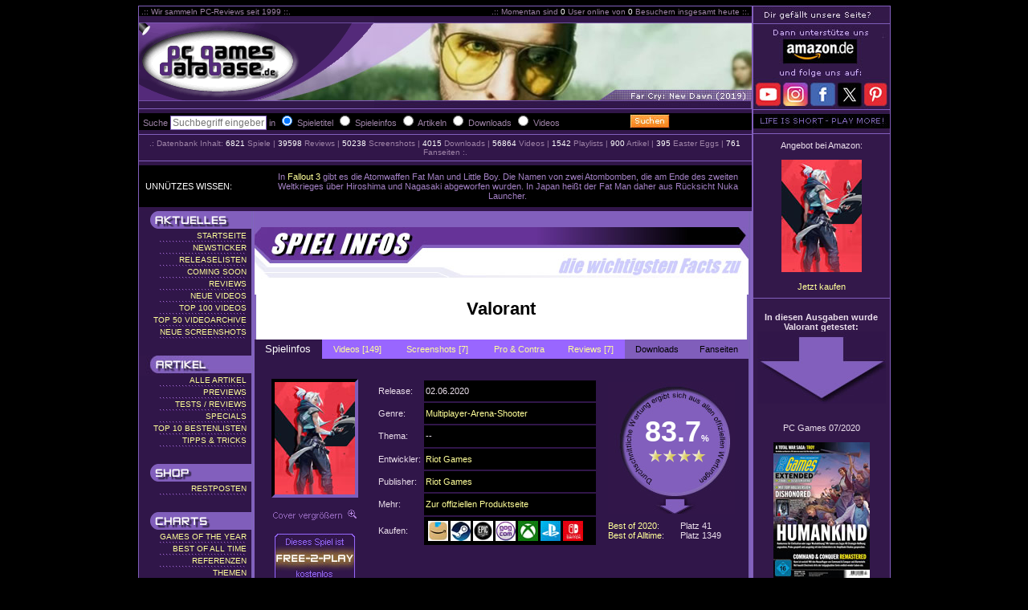

--- FILE ---
content_type: text/html; charset=utf-8
request_url: https://pcgamesdatabase.de/gameinfo.php?cat=sys&game_id=4772
body_size: 12967
content:



		<meta property="og:image" content="https://www.pcgamesdatabase.de/titles/2020/valorant/sshot7.jpg"/>
		<!DOCTYPE html>
<HEAD>
<!-- Start cookieyes banner --> 
<script id="cookieyes" type="text/javascript" src="https://cdn-cookieyes.com/client_data/6f30701677e0a6afb4d67180/script.js"></script> 
<!-- End cookieyes banner -->
<!-- <meta http-equiv="content-type" content="text/html; charset=UTF-8"> -->
<meta charset="utf-8">
<title>Valorant | PC Games Database</title>
<link rel="stylesheet" href="style_pcgdb.css" type="text/css">
<META name="verify-v1" content="e9AyWZArKMJPgsOjlDfcZ3M/d5FTM9uUKDHLX+2fvac=" /> 

<meta http-equiv="pragma" content="cache">
<meta name="robots" content="follow,index, all">
<META NAME="page-topic" CONTENT="Spiel">
<META NAME="audience" CONTENT="Alle">
<META name="TITLE" CONTENT="Valorant | PC Games Database"> 
<meta name="description" content="">

<meta name="keywords" content="pc games, pc spiele, beste pc spiele 2023, best pc games 2023, test, review, bewertungen,, Demo, tips tricks, metacritic, fazit, pro contra, vollversion, releasetermin,releaseliste,gaming,,God of War: Ragnarök,The Last Of Us Part 2 - Remastered,Hades 2">

<link rel="apple-touch-icon" sizes="180x180" href="/apple-touch-icon.png">
<link rel="icon" type="image/png" sizes="32x32" href="/favicon-32x32.png">
<link rel="icon" type="image/png" sizes="16x16" href="/favicon-16x16.png">
<link rel="manifest" href="/site.webmanifest">
<link rel="mask-icon" href="/safari-pinned-tab.svg" color="#5bbad5">
<meta name="msapplication-TileColor" content="#603cba">
<meta name="theme-color" content="#ffffff">
<meta name="author" content="Stefan FlySteven Schaedel">
<meta property="og:image" content="https://www.pcgamesdatabase.de/titles/2020/valorant/sshot7.jpg">
<meta name="revisit after" content="1 days">
<meta name="rating" content="General">
<META NAME="Identifier-URL" CONTENT="https://www.pcgamesdatabase.de/">
<META NAME="classification" CONTENT="Games">
<META NAME="language" CONTENT="de-DE">
<META NAME="expires" CONTENT="NEVER">
<META NAME="page-type" CONTENT="Game Site">
<META NAME="page-topic" CONTENT="Game">
<META NAME="audience" CONTENT="all">
<META NAME="Date-Creation-20040506" content="20040501">
<!-- Facebook Meta Data -->
<meta property="og:locality" content="D&Uuml;sseldorf"/>
<meta property="og:country-name" content="Germany"/>
<meta property="og:latitude" content="51.207269"/>
<meta property="og:longitude" content="6.763598"/>
<meta property="og:type" content="article"/>
<meta property="og:url" content="https://www.pcgamesdatabase.de/gameinfo.php?cat=sys&game_id=4772"/>
<meta property="og:site_name" content="pcgamesdatabase.de"/>
<meta property="fb:admins" content="2864611059112"/>
<meta property="fb:page_id" content="125392060863" />
<script type="text/javascript" src="slimbox/js/mootools.js"></script>
<script type="text/javascript" src="slimbox/js/slimbox.js"></script>
<link rel="stylesheet" href="slimbox/css/slimbox.css" type="text/css" media="screen" />
<link rel="shortcut icon" href="https://www.pcgamesdatabase.de/pcgdb.ico">
<!-- RSS !-->
<LINK rel="alternate" type="application/rss+xml" title="Erhalte die aktuellen News von PC Games Database mit RSS Feed!" href="https://www.pcgamesdatabase.de/pcgdb_rss.php">
<!-- RSS (end) !-->
<html xmlns:fb="https://ogp.me/ns/fb#">
<SCRIPT language=JavaScript type=text/javascript>
<!--
function appear(cur,which){
strength=(which==0)? 1 : 0.6

if (cur.style.MozOpacity)
cur.style.MozOpacity=strength
else if (cur.filters)
cur.filters.alpha.opacity=strength*100
}
//-->
</SCRIPT>


<script async src="https://pagead2.googlesyndication.com/pagead/js/adsbygoogle.js?client=ca-pub-7712308927689264"
     crossorigin="anonymous"></script>

</head>
<body text="#FFFFFF" link="#000000" leftmargin="5" topmargin="2" bottommargin="2">

<img src="images/spacer.gif" width="763" height="5" border="0">
<!-- Update 5.7.2005 Tabelle 0 f&Uuml;r Skyscraper rechts ----------------->
<table border="0" width="763" cellpadding="0" cellspacing="0" align="center">
<tr>
<td valign="top" width="763">
<!--------------------- START AUSSERE TABELLE 1 RAHMEN --------------->
<table border="0" width="763" align="center" cellpadding="0" cellspacing="1" bgcolor="#825FBD" height="100%">
<tr>
<td background="images/bg_menugrey505050.jpg" valign="top">
<!---------------------- START INNERE TABELLE 2 --------------->
<table border="0" cellpadding="0" cellspacing="0" width="763" background="images/bg_menugrey505050.jpg">
<tr>
<td background="images/bg_menugrey505050.jpg">
<!---------------------- START INNERE TABELLE 3 TOP --------------->
<table border="0" cellpadding="0" cellspacing="0" align="left" width="763">
<tr>
<td bgcolor="#000000">
<table border="0" cellpadding="0" cellspacing="0" width="763" bgcolor="#000000">
<tr>
<td>&nbsp;<font color="#c0c0c0" class="fly">.:: Wir sammeln PC-Reviews seit 1999 ::.&nbsp;</font></td>
<td align="right"><font color="#c0c0c0" class="fly">.:: Momentan sind <font color="#FFFFFF"> 0 </font> User online von <font color="#FFFFFF"> 0 </font> Besuchern insgesamt heute ::.</font>&nbsp;</td>
</tr>
</table>
</td>
</tr>
<tr>
<td height="60"><table border="0" width="763" height="115" cellpadding="0" cellspacing="0" background="images/topbanner_763_bg714.jpg">
<tr>
<td><a href="home.php"><img src="images/topbanner_763_left.gif" width="293" border="0" height="115"></a></td>
</tr>
</table></td>
</tr>
</table>
<!---------------------- ENDE INNERE TABELLE 3 TOP --------------->
</td>
</tr>
<tr>
<td height="1" bgcolor="#825FBD"><img src="images/spacer.gif" width="763" height="1" border="0"></td>
</tr>

<tr>
<td><img src="images/spacer.gif" width="763" height="5" border="0"></td>
</tr>
<tr>
<td align="left" bgcolor="#000000">
<!---------------------- START INNERE TABELLE 3 LOGIN --------------->
<table border="0" cellspacing="0" cellpadding="0" bgcolor="#000000" width="763">
<form action="games_search.php" method="POST" name="search" id="search"><tr>
<td width="5"><img src="images/spacer.gif" width="5" height="15" border="0"></td>
<td class="fly11" valign="middle" width="600">Suche 
<input type="Text" name="titel" class="input_search" size="50" maxlength="50" placeholder="Suchbegriff eingeben">
 in
<input type=radio name="tmpx" checked value="0" > Spieletitel
<input type=radio name="tmpx"  value="1" > Spieleinfos
<input type=radio name="tmpx"  value="2" > Artikeln
<input type=radio name="tmpx"  value="3" > Downloads
<input type=radio name="tmpx"  value="4" > Videos
</td>
<td valign="middle" width="150" align="left" class="fly">
<input type="image" name="search" value="submit" src="images/button_search.jpg" align="middle">
</td>
</form>

</table>
<!---------------------- ENDE INNERE TABELLE 3 LOGIN --------------->
</td>
</tr>
<tr>
<td><img src="images/spacer.gif" width="763" height="5" border="0"></td>
</tr>
<tr>
<td height="1" bgcolor="#825FBD"><img src="images/spacer.gif" width="763" height="1" border="0"></td>
</tr>
<tr>
<td><img src="images/spacer.gif" width="763" height="5" border="0"></td>
</tr>
<tr>
<td>
<!---------------------- START INNERE TABELLE 3 STATS --------------->
<table border="0" cellpadding="0" cellspacing="0" width="763">
<tr>
<!--<td align="center"><img src="banner/episode1.gif" width="468" height="60"></td>-->
<td align="center" valign="bottom" class="fly">
.: Datenbank Inhalt: <font color="#FFFFFF">6821</font> Spiele |  <font color="#FFFFFF">39598</font> Reviews | <font color="#FFFFFF">50238</font> Screenshots | <font color="#FFFFFF">4015</font> Downloads | <font color="#FFFFFF">56864</font> Videos | <font color="#FFFFFF">1542</font> Playlists | <font color="#FFFFFF">900</font> Artikel | <font color="#FFFFFF">395</font> Easter Eggs | <font color="#FFFFFF">761</font> Fanseiten :.
</td>
</tr>
</table>
<!---------------------- ENDE INNERE TABELLE 3 STATS --------------->
</td>
</tr>
<tr>
<td><img src="images/spacer.gif" width="763" height="5" border="0"></td>
</tr>
<tr>
<td height="1" bgcolor="#825FBD"><img src="images/spacer.gif" width="763" height="1" border="0"></td>
</tr>
<tr>
<td><img src="images/spacer.gif" width="763" height="5" border="0"></td>
</tr>
<tr>
<td align="center">
<table border="0" cellpadding="8" cellspacing="0" bgcolor="000000" width="100%"><tr><td class="zitatwissen" valign="middle" width="140"><font color="#FFFFFF">UNN&Uuml;TZES WISSEN:</font></td><td class="zitatwissen" valign="top" align="center">
<div align="center">In <a href='gameinfo.php?game_id=2140'>Fallout 3</a> gibt es die Atomwaffen Fat Man und Little Boy.
Die Namen von zwei Atombomben, die am Ende des zweiten Weltkrieges über Hiroshima und Nagasaki abgeworfen wurden. In Japan heißt der Fat Man daher aus Rücksicht Nuka Launcher.</div></td></tr>
</table>
</td>
</tr>
<tr>
<td><img src="images/spacer.gif" width="763" height="5" border="0"></td>
</tr>
<tr>
<td class="fly">
<!---------------------- START INNERE TABELLE 3 MAIN+MEU --------------->
<table border="0" cellpadding="0" cellspacing="0" width="763">
<td valign="top" width="140">
<!---------------------- START INNERE TABELLE 4 SUBMENU ---------------><table border="0" cellpadding="0" cellspacing="0" bgcolor="#301649" align="center" width="140">
<tr>
<!---- AKTUELLES -------------------------------------->
<td align="center"><img src="images/menu_aktuelles.gif" width="140" height="25"></td>
</tr>
<tr align=right> 
<td bgcolor="#301649" class="menu" onmouseover="style.backgroundColor='#8644D5'; style.cursor='hand'" onmouseout="style.backgroundColor='#301649'; style.border='1 solid #301649';" onclick="location.href=''"><font size="1" color="#FFFFFF" style="filter:DropShadow(color=#000000, offx=2, offy=2); width:100%"> <a href="home.php" target="_self" class="sidemenu">STARTSEITE</a>&nbsp;&nbsp;</font></td>
</tr>
<tr>
<td><img src="images/menu_line.gif" width="140" height="4"></td>
</tr>
<tr align=right> 
<td bgcolor="#301649" class="menu" onmouseover="style.backgroundColor='#8644D5'; style.cursor='hand'" onmouseout="style.backgroundColor='#301649'; style.border='1 solid #301649';" onclick="location.href=''"><font size="1" color="#FFFFFF" style="filter:DropShadow(color=#000000, offx=2, offy=2); width:100%"> <a href="news.php" target="_self" class="sidemenu">NEWSTICKER</a>&nbsp;&nbsp;</font></td>
</tr>
<tr>
<td><img src="images/menu_line.gif" width="140" height="4"></td>
</tr>
<tr align=right> 
<td bgcolor="#301649" class="menu" onmouseover="style.backgroundColor='#8644D5'; style.cursor='hand'" onmouseout="style.backgroundColor='#301649'; style.border='1 solid #301649';" onclick="location.href=''"><font size="1" color="#FFFFFF" style="filter:DropShadow(color=#000000, offx=2, offy=2); width:100%"> <a href="releaselist.php" target="_self" class="sidemenu">RELEASELISTEN</a>&nbsp;&nbsp;</font></td>
</tr>
<tr>
<td><img src="images/menu_line.gif" width="140" height="4"></td>
</tr>
<tr align=right> 
<td bgcolor="#301649" class="menu" onmouseover="style.backgroundColor='#8644D5'; style.cursor='hand'" onmouseout="style.backgroundColor='#301649'; style.border='1 solid #301649';" onclick="location.href=''"><font size="1" color="#FFFFFF" style="filter:DropShadow(color=#000000, offx=2, offy=2); width:100%"> <a href="comingsoon.php" target="_self" class="sidemenu">COMING SOON</a>&nbsp;&nbsp;</font></td>
</tr>
<tr>
<td><img src="images/menu_line.gif" width="140" height="4"></td>
</tr>
<tr align=right> 
<tr align=right> 
<td bgcolor="#301649" class="menu" onmouseover="style.backgroundColor='#8644D5'; style.cursor='hand'" onmouseout="style.backgroundColor='#301649'; style.border='1 solid #301649';" onclick="location.href=''"><font size="1" color="#FFFFFF" style="filter:DropShadow(color=#000000, offx=2, offy=2); width:100%"> <a href="reviews.php" target="_self" class="sidemenu">REVIEWS</a>&nbsp;&nbsp;</font></td>
</tr>
<tr>
<td><img src="images/menu_line.gif" width="140" height="4"></td>
</tr>
<tr align=right> 
<td bgcolor="#301649" class="menu" onmouseover="style.backgroundColor='#8644D5'; style.cursor='hand'" onmouseout="style.backgroundColor='#301649'; style.border='1 solid #301649';" onclick="location.href=''"><font size="1" color="#FFFFFF" style="filter:DropShadow(color=#000000, offx=2, offy=2); width:100%"> <a href="newvideos.php" target="_self" class="sidemenu">NEUE VIDEOS</a>&nbsp;&nbsp;</font></td>
</tr>
<tr>
<td><img src="images/menu_line.gif" width="140" height="4"></td>
</tr>
<tr align=right> 
<td bgcolor="#301649" class="menu" onmouseover="style.backgroundColor='#8644D5'; style.cursor='hand'" onmouseout="style.backgroundColor='#301649'; style.border='1 solid #301649';" onclick="location.href=''"><font size="1" color="#FFFFFF" style="filter:DropShadow(color=#000000, offx=2, offy=2); width:100%"> <a href="topvideos.php" target="_self" class="sidemenu">TOP 100 VIDEOS</a>&nbsp;&nbsp;</font></td>
</tr>
<tr>
<td><img src="images/menu_line.gif" width="140" height="4"></td>
</tr>
<tr align=right> 
<td bgcolor="#301649" class="menu" onmouseover="style.backgroundColor='#8644D5'; style.cursor='hand'" onmouseout="style.backgroundColor='#301649'; style.border='1 solid #301649';" onclick="location.href=''"><font size="1" color="#FFFFFF" style="filter:DropShadow(color=#000000, offx=2, offy=2); width:100%"> <a href="topvideoarchive.php" target="_self" class="sidemenu">TOP 50 VIDEOARCHIVE</a>&nbsp;&nbsp;</font></td>
</tr>
<tr>
<td><img src="images/menu_line.gif" width="140" height="4"></td>
</tr>
<tr align=right> 
<td bgcolor="#301649" class="menu" onmouseover="style.backgroundColor='#8644D5'; style.cursor='hand'" onmouseout="style.backgroundColor='#301649'; style.border='1 solid #301649';" onclick="location.href=''"><font size="1" color="#FFFFFF" style="filter:DropShadow(color=#000000, offx=2, offy=2); width:100%"><a href="neuescreenshots.php" target="_self" class="sidemenu">NEUE SCREENSHOTS</a>&nbsp;&nbsp;</font></td>
</tr>
<tr>
<td><img src="images/menu_line.gif" width="140" height="4"></td>
</tr>
<!--
<tr align=right> 
<td bgcolor="#301649" class="menu" onmouseover="style.backgroundColor='#8644D5'; style.cursor='hand'" onmouseout="style.backgroundColor='#301649'; style.border='1 solid #301649';" onclick="location.href=''"><font face="Verdana, Arial" size="1" color="#FFFFFF"><a href="home.php" target="_self" class="sidemenu">NEWS ARCHIV</a>&nbsp;&nbsp;</font></td>
</tr>
<tr>
<td><img src="images/menu_line.gif" width="140" height="4"></td>
</tr>
<tr align=right> 
<td bgcolor="#301649" class="menu" onmouseover="style.backgroundColor='#8644D5'; style.cursor='hand'" onmouseout="style.backgroundColor='#301649'; style.border='1 solid #301649';" onclick="location.href=''"><font face="Verdana, Arial" size="1" color="#FFFFFF"><a href="home.php" target="_self" class="sidemenu">UMFRAGEN</a>&nbsp;&nbsp;</font></td>
</tr>
<tr>
<td><img src="images/menu_line.gif" width="140" height="4"></td>
</tr>
-->
<tr>
<td><img src="images/blank.gif" width="140" height="20"></td>
</tr>
<tr>
<!---- Shop -------------------------------------->
<td align="center"><img src="images/menu_artikel.jpg" width="140" height="25"></td>
</tr>
<tr align=right> 
<td bgcolor="#301649" class="menu" onmouseover="style.backgroundColor='#8644D5'; style.cursor='hand'" onmouseout="style.backgroundColor='#301649'; style.border='1 solid #301649';" onclick="location.href=''"><font size="1" color="#FFFFFF" style="filter:DropShadow(color=#000000, offx=2, offy=2); width:100%"> <a href="alleartikel.php" target="_self" class="sidemenu">ALLE ARTIKEL</a>&nbsp;&nbsp;</font></td>
</tr>
<tr>
<td><img src="images/menu_line.gif" width="140" height="4"></td>
</tr>
<tr align=right> 
<td bgcolor="#301649" class="menu" onmouseover="style.backgroundColor='#8644D5'; style.cursor='hand'" onmouseout="style.backgroundColor='#301649'; style.border='1 solid #301649';" onclick="location.href=''"><font size="1" color="#FFFFFF" style="filter:DropShadow(color=#000000, offx=2, offy=2); width:100%"> <a href="alleartikel.php?sort=4&sort2=0" target="_self" class="sidemenu">PREVIEWS</a>&nbsp;&nbsp;</font></td>
</tr>
<tr>
<td><img src="images/menu_line.gif" width="140" height="4"></td>
</tr>
<tr align=right> 
<td bgcolor="#301649" class="menu" onmouseover="style.backgroundColor='#8644D5'; style.cursor='hand'" onmouseout="style.backgroundColor='#301649'; style.border='1 solid #301649';" onclick="location.href=''"><font size="1" color="#FFFFFF" style="filter:DropShadow(color=#000000, offx=2, offy=2); width:100%"> <a href="alleartikel.php?sort=2&sort2=0" target="_self" class="sidemenu">TESTS / REVIEWS</a>&nbsp;&nbsp;</font></td>
</tr>
<tr>
<td><img src="images/menu_line.gif" width="140" height="4"></td>
</tr>
<tr align=right> 
<td bgcolor="#301649" class="menu" onmouseover="style.backgroundColor='#8644D5'; style.cursor='hand'" onmouseout="style.backgroundColor='#301649'; style.border='1 solid #301649';" onclick="location.href=''"><font size="1" color="#FFFFFF" style="filter:DropShadow(color=#000000, offx=2, offy=2); width:100%"> <a href="alleartikel.php?sort=1&sort2=0" target="_self" class="sidemenu">SPECIALS</a>&nbsp;&nbsp;</font></td>
</tr>
<tr>
<td><img src="images/menu_line.gif" width="140" height="4"></td>
</tr>
<tr align=right> 
<td bgcolor="#301649" class="menu" onmouseover="style.backgroundColor='#8644D5'; style.cursor='hand'" onmouseout="style.backgroundColor='#301649'; style.border='1 solid #301649';" onclick="location.href=''"><font size="1" color="#FFFFFF" style="filter:DropShadow(color=#000000, offx=2, offy=2); width:100%"> <a href="alleartikel.php?sort=6&sort2=0" target="_self" class="sidemenu">TOP 10 BESTENLISTEN</a>&nbsp;&nbsp;</font></td>
</tr>
<tr>
<td><img src="images/menu_line.gif" width="140" height="4"></td>
</tr>
<tr align=right> 
<td bgcolor="#301649" class="menu" onmouseover="style.backgroundColor='#8644D5'; style.cursor='hand'" onmouseout="style.backgroundColor='#301649'; style.border='1 solid #301649';" onclick="location.href=''"><font size="1" color="#FFFFFF" style="filter:DropShadow(color=#000000, offx=2, offy=2); width:100%"> <a href="alleartikel.php?sort=8&sort2=0" target="_self" class="sidemenu">TIPPS & TRICKS</a>&nbsp;&nbsp;</font></td>
</tr>
<tr>
<td><img src="images/menu_line.gif" width="140" height="4"></td>
</tr>
<tr>
<td><img src="images/blank.gif" width="140" height="20"></td>
</tr>
<tr>
<!---- Shop -------------------------------------->
<td align="center"><img src="images/menu_shop.gif" width="140" height="25"></td>
</tr>
<!--
<tr align=right> 
<td bgcolor="#301649" class="menu" onmouseover="style.backgroundColor='#8644D5'; style.cursor='hand'" onmouseout="style.backgroundColor='#301649'; style.border='1 solid #301649';" onclick="location.href=''"><font size="1" color="#FFFFFF" style="filter:DropShadow(color=#000000, offx=2, offy=2); width:100%"> <a href="shop.php" target="_self" class="sidemenu">NEUHEITEN</a>&nbsp;&nbsp;</font></td>
</tr>
<tr>
<td><img src="images/menu_line.gif" width="140" height="4"></td>
</tr>
-->
<tr align=right> 
<td bgcolor="#301649" class="menu" onmouseover="style.backgroundColor='#8644D5'; style.cursor='hand'" onmouseout="style.backgroundColor='#301649'; style.border='1 solid #301649';" onclick="location.href=''"><font size="1" color="#FFFFFF" style="filter:DropShadow(color=#000000, offx=2, offy=2); width:100%"> <a href="restposten.php" target="_self" class="sidemenu">RESTPOSTEN</a>&nbsp;&nbsp;</font></td>
</tr>
<tr>
<td><img src="images/menu_line.gif" width="140" height="4"></td>
</tr>
<!--
<tr align=right> 
<td bgcolor="#301649" class="menu" onmouseover="style.backgroundColor='#8644D5'; style.cursor='hand'" onmouseout="style.backgroundColor='#301649'; style.border='1 solid #301649';" onclick="location.href=''"><font size="1" color="#FFFFFF" style="filter:DropShadow(color=#000000, offx=2, offy=2); width:100%"> <a href="shop_brettspiele.php" target="_self" class="sidemenu">BRETTSPIELE</a>&nbsp;&nbsp;</font></td>
</tr>
<tr>
<td><img src="images/menu_line.gif" width="140" height="4"></td>
</tr>
<tr align=right> 
<td bgcolor="#301649" class="menu" onmouseover="style.backgroundColor='#8644D5'; style.cursor='hand'" onmouseout="style.backgroundColor='#301649'; style.border='1 solid #301649';" onclick="location.href=''"><font size="1" color="#FFFFFF" style="filter:DropShadow(color=#000000, offx=2, offy=2); width:100%"> <a href="shop_buecher.php" target="_self" class="sidemenu">B&Uuml;CHER F&Uuml;R GAMER</a>&nbsp;&nbsp;</font></td>
</tr>
<tr>
<td><img src="images/menu_line.gif" width="140" height="4"></td>
</tr>
<tr align=right> 
<td bgcolor="#301649" class="menu" onmouseover="style.backgroundColor='#8644D5'; style.cursor='hand'" onmouseout="style.backgroundColor='#301649'; style.border='1 solid #301649';" onclick="location.href=''"><font size="1" color="#FFFFFF" style="filter:DropShadow(color=#000000, offx=2, offy=2); width:100%"> <a href="shop_merchandise.php" target="_self" class="sidemenu">MERCHANDISE</a>&nbsp;&nbsp;</font></td>
</tr>
<tr>
<td><img src="images/menu_line.gif" width="140" height="4"></td>
</tr>
-->
<tr>
<td><img src="images/blank.gif" width="140" height="20"></td>
</tr>
<tr>
<!---- CHARTS -------------------------------------->
<td align="center"><img src="images/menu_charts.gif" width="140" height="25"></td>
</tr>
<tr align=right> 
<td bgcolor="#301649" class="menu" onmouseover="style.backgroundColor='#8644D5'; style.cursor='hand'" onmouseout="style.backgroundColor='#301649'; style.border='1 solid #301649';" onclick="location.href=''"><font size="1" color="#FFFFFF" style="filter:DropShadow(color=#000000, offx=2, offy=2); width:100%"> <a href="top3.php" target="_self" class="sidemenu">GAMES OF THE YEAR</a>&nbsp;&nbsp;</font></td>
</tr>
<tr>
<td><img src="images/menu_line.gif" width="140" height="4"></td>
</tr>
<tr align=right> 
<td bgcolor="#301649" class="menu" onmouseover="style.backgroundColor='#8644D5'; style.cursor='hand'" onmouseout="style.backgroundColor='#301649'; style.border='1 solid #301649';" onclick="location.href=''"><font size="1" color="#FFFFFF" style="filter:DropShadow(color=#000000, offx=2, offy=2); width:100%"> <a href="bestofalltime.php" target="_self" class="sidemenu">BEST OF ALL TIME</a>&nbsp;&nbsp;</font></td>
</tr>
<tr>
<td><img src="images/menu_line.gif" width="140" height="4"></td>
</tr>
<tr align=right> 
<td bgcolor="#301649" class="menu" onmouseover="style.backgroundColor='#8644D5'; style.cursor='hand'" onmouseout="style.backgroundColor='#301649'; style.border='1 solid #301649';" onclick="location.href=''"><font size="1" color="#FFFFFF" style="filter:DropShadow(color=#000000, offx=2, offy=2); width:100%"> <a href="games_referenzen.php" target="_self" class="sidemenu">REFERENZEN</a>&nbsp;&nbsp;</font></td>
</tr>
<tr>
<td><img src="images/menu_line.gif" width="140" height="4"></td>
</tr>
<tr align=right> 
<td bgcolor="#301649" class="menu" onmouseover="style.backgroundColor='#8644D5'; style.cursor='hand'" onmouseout="style.backgroundColor='#301649'; style.border='1 solid #301649';" onclick="location.href=''"><font size="1" color="#FFFFFF" style="filter:DropShadow(color=#000000, offx=2, offy=2); width:100%"> <a href="themes.php" target="_self" class="sidemenu">THEMEN</a>&nbsp;&nbsp;</font></td>
</tr>
<tr>
<td><img src="images/menu_line.gif" width="140" height="4"></td>
</tr>
<tr align=right> 
<td bgcolor="#301649" class="menu" onmouseover="style.backgroundColor='#8644D5'; style.cursor='hand'" onmouseout="style.backgroundColor='#301649'; style.border='1 solid #301649';" onclick="location.href=''"><font size="1" color="#FFFFFF" style="filter:DropShadow(color=#000000, offx=2, offy=2); width:100%"> <a href="games_mostvisits.php" target="_self" class="sidemenu">BESUCHER TOP 100</a>&nbsp;&nbsp;</font></td>
</tr>
<tr>
<td><img src="images/menu_line.gif" width="140" height="4"></td>
</tr>
<tr align=right> 
<td bgcolor="#301649" class="menu" onmouseover="style.backgroundColor='#8644D5'; style.cursor='hand'" onmouseout="style.backgroundColor='#301649'; style.border='1 solid #301649';" onclick="location.href=''"><font size="1" color="#FFFFFF" style="filter:DropShadow(color=#000000, offx=2, offy=2); width:100%"> <a href="games_mostwanted.php" target="_self" class="sidemenu">MOST WANTED</a>&nbsp;&nbsp;</font></td>
</tr>
<tr>
<td><img src="images/menu_line.gif" width="140" height="4"></td>
</tr>
<tr>
<td><img src="images/blank.gif" width="140" height="20"></td>
</tr>
<tr>
<!---- GAMES -------------------------------------->
<td align="center"><img src="images/menu_games.gif" width="140" height="25"></td>
</tr>
<tr align=right> 
<td bgcolor="#301649" class="menu" onmouseover="style.backgroundColor='#8644D5'; style.cursor='hand'" onmouseout="style.backgroundColor='#301649'; style.border='1 solid #301649';" onclick="location.href=''"><font size="1" color="#FFFFFF" style="filter:DropShadow(color=#000000, offx=2, offy=2); width:100%"> <a href="brands.php" target="_self" class="sidemenu">BRANDS / SERIEN</a>&nbsp;&nbsp;</font></td>
</tr>
<tr>
<td><img src="images/menu_line.gif" width="140" height="4"></td>
</tr>
<tr align=right> 
<td bgcolor="#301649" class="menu" onmouseover="style.backgroundColor='#8644D5'; style.cursor='hand'" onmouseout="style.backgroundColor='#301649'; style.border='1 solid #301649';" onclick="location.href=''"><font size="1" color="#FFFFFF" style="filter:DropShadow(color=#000000, offx=2, offy=2); width:100%"> <a href="games_genre.php?genre=1" target="_self" class="sidemenu">ACTION SPIELE</a>&nbsp;&nbsp;</font></td>
</tr>
<tr>
<td><img src="images/menu_line.gif" width="140" height="4"></td>
</tr>
<tr align=right> 
<td bgcolor="#301649" class="menu" onmouseover="style.backgroundColor='#8644D5'; style.cursor='hand'" onmouseout="style.backgroundColor='#301649'; style.border='1 solid #301649';" onclick="location.href=''"><font size="1" color="#FFFFFF" style="filter:DropShadow(color=#000000, offx=2, offy=2); width:100%"> <a href="games_genre.php?genre=9" target="_self" class="sidemenu">SHOOTER</a>&nbsp;&nbsp;</font></td>
</tr>
<tr>
<td><img src="images/menu_line.gif" width="140" height="4"></td>
</tr>
<tr align=right> 
<td bgcolor="#301649" class="menu" onmouseover="style.backgroundColor='#8644D5'; style.cursor='hand'" onmouseout="style.backgroundColor='#301649'; style.border='1 solid #301649';" onclick="location.href=''"><font size="1" color="#FFFFFF" style="filter:DropShadow(color=#000000, offx=2, offy=2); width:100%"> <a href="games_genre.php?genre=2" target="_self" class="sidemenu">STRATEGIE SPIELE</a>&nbsp;&nbsp;</font></td>
</tr>
<tr>
<td><img src="images/menu_line.gif" width="140" height="4"></td>
</tr>
<tr align=right> 
<td bgcolor="#301649" class="menu" onmouseover="style.backgroundColor='#8644D5'; style.cursor='hand'" onmouseout="style.backgroundColor='#301649'; style.border='1 solid #301649';" onclick="location.href=''"><font size="1" color="#FFFFFF" style="filter:DropShadow(color=#000000, offx=2, offy=2); width:100%"> <a href="games_genre.php?genre=3" target="_self" class="sidemenu">SPORT SPIELE</a>&nbsp;&nbsp;</font></td>
</tr>
<tr>
<td><img src="images/menu_line.gif" width="140" height="4"></td>
</tr>
<tr align=right> 
<td bgcolor="#301649" class="menu" onmouseover="style.backgroundColor='#8644D5'; style.cursor='hand'" onmouseout="style.backgroundColor='#301649'; style.border='1 solid #301649';" onclick="location.href=''"><font size="1" color="#FFFFFF" style="filter:DropShadow(color=#000000, offx=2, offy=2); width:100%"> <a href="games_genre.php?genre=4" target="_self" class="sidemenu">SIMULATIONEN</a>&nbsp;&nbsp;</font></td>
</tr>
<tr>
<td><img src="images/menu_line.gif" width="140" height="4"></td>
</tr>
<tr align=right> 
<td bgcolor="#301649" class="menu" onmouseover="style.backgroundColor='#8644D5'; style.cursor='hand'" onmouseout="style.backgroundColor='#301649'; style.border='1 solid #301649';" onclick="location.href=''"><font size="1" color="#FFFFFF" style="filter:DropShadow(color=#000000, offx=2, offy=2); width:100%"> <a href="games_genre.php?genre=5" target="_self" class="sidemenu">ADVENTURES</a>&nbsp;&nbsp;</font></td>
</tr>
<tr>
<td><img src="images/menu_line.gif" width="140" height="4"></td>
</tr>
<tr align=right> 
<td bgcolor="#301649" class="menu" onmouseover="style.backgroundColor='#8644D5'; style.cursor='hand'" onmouseout="style.backgroundColor='#301649'; style.border='1 solid #301649';" onclick="location.href=''"><font size="1" color="#FFFFFF" style="filter:DropShadow(color=#000000, offx=2, offy=2); width:100%"> <a href="games_genre.php?genre=10" target="_self" class="sidemenu">ROLLENSPIELE</a>&nbsp;&nbsp;</font></td>
</tr>
<tr>
<td><img src="images/menu_line.gif" width="140" height="4"></td>
</tr>
<tr align=right> 
<td bgcolor="#301649" class="menu" onmouseover="style.backgroundColor='#8644D5'; style.cursor='hand'" onmouseout="style.backgroundColor='#301649'; style.border='1 solid #301649';" onclick="location.href=''"><font size="1" color="#FFFFFF" style="filter:DropShadow(color=#000000, offx=2, offy=2); width:100%"> <a href="games_genre.php?genre=6" target="_self" class="sidemenu">MASSIVE MP ONLINE</a>&nbsp;&nbsp;</font></td>
</tr>
<tr>
<td><img src="images/menu_line.gif" width="140" height="4"></td>
</tr>
<tr align=right> 
<td bgcolor="#301649" class="menu" onmouseover="style.backgroundColor='#8644D5'; style.cursor='hand'" onmouseout="style.backgroundColor='#301649'; style.border='1 solid #301649';" onclick="location.href=''"><font size="1" color="#FFFFFF" style="filter:DropShadow(color=#000000, offx=2, offy=2); width:100%"> <a href="games_genre.php?genre=7" target="_self" class="sidemenu">RENNSPIELE</a>&nbsp;&nbsp;</font></td>
</tr>
<tr>
<td><img src="images/menu_line.gif" width="140" height="4"></td>
</tr>
<tr align=right> 
<td bgcolor="#301649" class="menu" onmouseover="style.backgroundColor='#8644D5'; style.cursor='hand'" onmouseout="style.backgroundColor='#301649'; style.border='1 solid #301649';" onclick="location.href=''"><font size="1" color="#FFFFFF" style="filter:DropShadow(color=#000000, offx=2, offy=2); width:100%"> <a href="games_genre.php?genre=8" target="_self" class="sidemenu">MANAGER SIMS</a>&nbsp;&nbsp;</font></td>
</tr>
<tr>
<td><img src="images/menu_line.gif" width="140" height="4"></td>
</tr>
<tr align=right> 
<td bgcolor="#301649" class="menu" onmouseover="style.backgroundColor='#8644D5'; style.cursor='hand'" onmouseout="style.backgroundColor='#301649'; style.border='1 solid #301649';" onclick="location.href=''"><font size="1" color="#FFFFFF" style="filter:DropShadow(color=#000000, offx=2, offy=2); width:100%"> <a href="free2play.php" target="_self" class="sidemenu">FREE-2-PLAY</a>&nbsp;&nbsp;</font></td>
</tr>
<tr>
<td><img src="images/menu_line.gif" width="140" height="4"></td>
</tr>
<tr align=right> 
<td bgcolor="#301649" class="menu" onmouseover="style.backgroundColor='#8644D5'; style.cursor='hand'" onmouseout="style.backgroundColor='#301649'; style.border='1 solid #301649';" onclick="location.href=''"><font size="1" color="#FFFFFF" style="filter:DropShadow(color=#000000, offx=2, offy=2); width:100%"> <a href="playanywhere.php" target="_self" class="sidemenu">PLAY ANYWHERE</a>&nbsp;&nbsp;</font></td>
</tr>
<tr>
<td><img src="images/menu_line.gif" width="140" height="4"></td>
</tr>
<tr align=right> 
<td bgcolor="#301649" class="menu" onmouseover="style.backgroundColor='#8644D5'; style.cursor='hand'" onmouseout="style.backgroundColor='#301649'; style.border='1 solid #301649';" onclick="location.href=''"><font size="1" color="#FFFFFF" style="filter:DropShadow(color=#000000, offx=2, offy=2); width:100%"> <a href="remaster.php" target="_self" class="sidemenu">REMASTER</a>&nbsp;&nbsp;</font></td>
</tr>
<tr>
<td><img src="images/menu_line.gif" width="140" height="4"></td>
</tr>
<tr align=right> 
<td bgcolor="#301649" class="menu" onmouseover="style.backgroundColor='#8644D5'; style.cursor='hand'" onmouseout="style.backgroundColor='#301649'; style.border='1 solid #301649';" onclick="location.href=''"><font size="1" color="#FFFFFF" style="filter:DropShadow(color=#000000, offx=2, offy=2); width:100%"> <a href="remakes.php" target="_self" class="sidemenu">REMAKES</a>&nbsp;&nbsp;</font></td>
</tr>
<tr>
<td><img src="images/menu_line.gif" width="140" height="4"></td>
</tr>
<tr align=right> 
<td bgcolor="#301649" class="menu" onmouseover="style.backgroundColor='#8644D5'; style.cursor='hand'" onmouseout="style.backgroundColor='#301649'; style.border='1 solid #301649';" onclick="location.href=''"><font size="1" color="#FFFFFF" style="filter:DropShadow(color=#000000, offx=2, offy=2); width:100%"> <a href="crossplay.php" target="_self" class="sidemenu">CROSSPLAY</a>&nbsp;&nbsp;</td>
</tr>
<tr>
<td><img src="images/menu_line.gif" width="140" height="4"></td>
</tr>
<!--
<tr align=right> 
<td bgcolor="#301649" class="menu" onmouseover="style.backgroundColor='#8644D5'; style.cursor='hand'" onmouseout="style.backgroundColor='#301649'; style.border='1 solid #301649';" onclick="location.href=''"><font face="Verdana, Arial" size="1" color="#FFFFFF"><a href="games_stats_games.php?vgenre=1" target="_self" class="sidemenu">TOP 10 </a>&nbsp;&nbsp;</font></td>
</tr>
<tr>
<td><img src="images/menu_line.gif" width="140" height="4"></td>
</tr>
<tr align=right> 
<td bgcolor="#301649" class="menu" onmouseover="style.backgroundColor='#8644D5'; style.cursor='hand'" onmouseout="style.backgroundColor='#301649'; style.border='1 solid #301649';" onclick="location.href=''"><font face="Verdana, Arial" size="1" color="#FFFFFF"><a href="games_top50.php" target="_self" class="sidemenu">TOP 50 n. WERTUNG</a>&nbsp;&nbsp;</font></td>
</tr>
<tr>
<td><img src="images/menu_line.gif" width="140" height="4"></td>
</tr>
<tr align=right> 
<td bgcolor="#301649" class="menu" onmouseover="style.backgroundColor='#8644D5'; style.cursor='hand'" onmouseout="style.backgroundColor='#301649'; style.border='1 solid #301649';" onclick="location.href=''"><font face="Verdana, Arial" size="1" color="#FFFFFF"><a href="games_top50awards.php" target="_self" class="sidemenu">TOP 50 n. AWARDS</a>&nbsp;&nbsp;</font></td>
</tr>
<tr>
<td><img src="images/menu_line.gif" width="140" height="4"></td>
</tr>
-->
<tr>
<td><img src="images/blank.gif" width="140" height="20"></td>
</tr>
<tr>
<!---- GAMES -------------------------------------->
<td align="center"><img src="images/menu_vr.gif" width="140" height="25"></td>
</tr>
<tr align=right> 
<td bgcolor="#301649" class="menu" onmouseover="style.backgroundColor='#8644D5'; style.cursor='hand'" onmouseout="style.backgroundColor='#301649'; style.border='1 solid #301649';" onclick="location.href=''"><font size="1" color="#FFFFFF" style="filter:DropShadow(color=#000000, offx=2, offy=2); width:100%"> <a href="vr_games.php" target="_self" class="sidemenu">&Uuml;BERSICHT VR</a></font> <font color="#FF0000">NEU</font>&nbsp;&nbsp;</td>
</tr>
<tr>
<td><img src="images/menu_line.gif" width="140" height="4"></td>
</tr>
<tr align=right> 
<td bgcolor="#301649" class="menu" onmouseover="style.backgroundColor='#8644D5'; style.cursor='hand'" onmouseout="style.backgroundColor='#301649'; style.border='1 solid #301649';" onclick="location.href=''"><font size="1" color="#FFFFFF" style="filter:DropShadow(color=#000000, offx=2, offy=2); width:100%"> <a href="vr_games_bestenliste.php" target="_self" class="sidemenu">BESTENLISTE VR</a></font> <font color="#FF0000">NEU</font>&nbsp;&nbsp;</font></td>
</tr>
<tr>
<td><img src="images/menu_line.gif" width="140" height="4"></td>
</tr>
<tr align=right> 
<td bgcolor="#301649" class="menu" onmouseover="style.backgroundColor='#8644D5'; style.cursor='hand'" onmouseout="style.backgroundColor='#301649'; style.border='1 solid #301649';" onclick="location.href=''"><font size="1" color="#FFFFFF" style="filter:DropShadow(color=#000000, offx=2, offy=2); width:100%"> <a href="vr_releaseliste.php" target="_self" class="sidemenu">RELEASELISTE VR</a></font> <font color="#FF0000">NEU</font>&nbsp;&nbsp;</font></td>
</tr>
<tr>
<td><img src="images/menu_line.gif" width="140" height="4"></td>
</tr>
<tr>
<td><img src="images/blank.gif" width="140" height="20"></td>
</tr>
<tr>
<!---- DOWNLOADS -------------------------------------->
<td align="center"><img src="images/menu_downloads.gif" width="140" height="25"></td>
</tr>
<tr align=right> 
<td bgcolor="#301649" class="menu" onmouseover="style.backgroundColor='#8644D5'; style.cursor='hand'" onmouseout="style.backgroundColor='#301649'; style.border='1 solid #301649';" onclick="location.href=''"><font size="1" color="#FFFFFF" style="filter:DropShadow(color=#000000, offx=2, offy=2); width:100%"><a href="downloads.php" target="_self" class="sidemenu">&Uuml;BERSICHT</a>&nbsp;&nbsp;</font></td>
</tr>
<tr>
<td><img src="images/menu_line.gif" width="140" height="4"></td>
</tr>
<tr align=right> 
<td bgcolor="#301649" class="menu" onmouseover="style.backgroundColor='#8644D5'; style.cursor='hand'" onmouseout="style.backgroundColor='#301649'; style.border='1 solid #301649';" onclick="location.href=''"><font size="1" color="#FFFFFF" style="filter:DropShadow(color=#000000, offx=2, offy=2); width:100%"><a href="downloads_patches.php" target="_self" class="sidemenu">PATCHES / UPDATES</a>&nbsp;&nbsp;</font></td>
</tr>
<tr>
<td><img src="images/menu_line.gif" width="140" height="4"></td>
</tr>
<tr align=right> 
<td bgcolor="#301649" class="menu" onmouseover="style.backgroundColor='#8644D5'; style.cursor='hand'" onmouseout="style.backgroundColor='#301649'; style.border='1 solid #301649';" onclick="location.href=''"><font size="1" color="#FFFFFF" style="filter:DropShadow(color=#000000, offx=2, offy=2); width:100%"><a href="downloads_demos.php" target="_self" class="sidemenu">DEMOS</a>&nbsp;&nbsp;</font></td>
</tr>
<tr>
<td><img src="images/menu_line.gif" width="140" height="4"></td>
</tr>
<tr align=right> 
<td bgcolor="#301649" class="menu" onmouseover="style.backgroundColor='#8644D5'; style.cursor='hand'" onmouseout="style.backgroundColor='#301649'; style.border='1 solid #301649';" onclick="location.href=''"><font size="1" color="#FFFFFF" style="filter:DropShadow(color=#000000, offx=2, offy=2); width:100%"><a href="downloads_vollversion.php" target="_self" class="sidemenu">VOLLVERSIONEN</a>&nbsp;&nbsp;</font></td>
</tr>
<tr>
<td><img src="images/menu_line.gif" width="140" height="4"></td>
</tr>
<tr align=right> 
<td bgcolor="#301649" class="menu" onmouseover="style.backgroundColor='#8644D5'; style.cursor='hand'" onmouseout="style.backgroundColor='#301649'; style.border='1 solid #301649';" onclick="location.href=''"><font size="1" color="#FFFFFF" style="filter:DropShadow(color=#000000, offx=2, offy=2); width:100%"><a href="downloads_videos.php" target="_self" class="sidemenu">VIDEOS</a>&nbsp;&nbsp;</font></td>
</tr>
<tr>
<td><img src="images/menu_line.gif" width="140" height="4"></td>
</tr>
<tr align=right> 
<td bgcolor="#301649" class="menu" onmouseover="style.backgroundColor='#8644D5'; style.cursor='hand'" onmouseout="style.backgroundColor='#301649'; style.border='1 solid #301649';" onclick="location.href=''"><font size="1" color="#FFFFFF" style="filter:DropShadow(color=#000000, offx=2, offy=2); width:100%"><a href="downloads_addons.php" target="_self" class="sidemenu">ADDONS</a>&nbsp;&nbsp;</font></td>
</tr>
<tr>
<td><img src="images/menu_line.gif" width="140" height="4"></td>
</tr>
<tr align=right> 
<td bgcolor="#301649" class="menu" onmouseover="style.backgroundColor='#8644D5'; style.cursor='hand'" onmouseout="style.backgroundColor='#301649'; style.border='1 solid #301649';" onclick="location.href=''"><font size="1" color="#FFFFFF" style="filter:DropShadow(color=#000000, offx=2, offy=2); width:100%"><a href="downloads_mappacks.php" target="_self" class="sidemenu">MAPPACKS</a>&nbsp;&nbsp;</font></td>
</tr>
<tr>
<td><img src="images/menu_line.gif" width="140" height="4"></td>
</tr>
<tr align=right> 
<td bgcolor="#301649" class="menu" onmouseover="style.backgroundColor='#8644D5'; style.cursor='hand'" onmouseout="style.backgroundColor='#301649'; style.border='1 solid #301649';" onclick="location.href=''"><font size="1" color="#FFFFFF" style="filter:DropShadow(color=#000000, offx=2, offy=2); width:100%"><a href="downloads_mods.php" target="_self" class="sidemenu">MODS</a>&nbsp;&nbsp;</font></td>
</tr>
<tr>
<td><img src="images/menu_line.gif" width="140" height="4"></td>
</tr>
<tr align=right> 
<td bgcolor="#301649" class="menu" onmouseover="style.backgroundColor='#8644D5'; style.cursor='hand'" onmouseout="style.backgroundColor='#301649'; style.border='1 solid #301649';" onclick="location.href=''"><font size="1" color="#FFFFFF" style="filter:DropShadow(color=#000000, offx=2, offy=2); width:100%"><a href="downloads_editor.php" target="_self" class="sidemenu">SDK / EDITOR</a>&nbsp;&nbsp;</font></td>
</tr>
<tr>
<td><img src="images/menu_line.gif" width="140" height="4"></td>
</tr>
<tr>
<td><img src="images/blank.gif" width="140" height="20"></td>
</tr>
<tr>
<!---- COMMUNITY -------------------------------------->
<td align="center"><img src="images/menu_community.gif" width="140" height="25"></td>
</tr>
<tr align=right> 
<td bgcolor="#301649" class="menu" onmouseover="style.backgroundColor='#8644D5'; style.cursor='hand'" onmouseout="style.backgroundColor='#301649'; style.border='1 solid #301649';" onclick="location.href=''"><font size="1" color="#FFFFFF" style="filter:DropShadow(color=#000000, offx=2, offy=2); width:100%"><a href="fanseiten.php" target="_self" class="sidemenu">FANSEITEN</a>&nbsp;&nbsp;</font></td>
</tr>
<tr>
<td><img src="images/menu_line.gif" width="140" height="4"></td>
</tr>
<tr align=right> 
<td bgcolor="#301649" class="menu" onmouseover="style.backgroundColor='#8644D5'; style.cursor='hand'" onmouseout="style.backgroundColor='#301649'; style.border='1 solid #301649';" onclick="location.href=''"><font size="1" color="#FFFFFF" style="filter:DropShadow(color=#000000, offx=2, offy=2); width:100%"><a href="banner.php" target="_self" class="sidemenu">BANNER</a>&nbsp;&nbsp;</font></td>
</tr>
<tr>
<td><img src="images/menu_line.gif" width="140" height="4"></td>
</tr>
<tr>
<td><img src="images/blank.gif" width="140" height="20"></td>
</tr>
<tr>
<!---- INSIDE -------------------------------------->
<td align="center"><a href="heftarchive.php"><img src="images/menu_inside.gif" width="140" height="25" border="0"></a></td>
</tr>
<tr align=right> 
<td bgcolor="#301649" class="menu" onmouseover="style.backgroundColor='#8644D5'; style.cursor='hand'" onmouseout="style.backgroundColor='#301649'; style.border='1 solid #301649';" onclick="location.href=''"><font size="1" color="#FFFFFF" style="filter:DropShadow(color=#000000, offx=2, offy=2); width:100%"><a href="heftarchive.php" target="_self" class="sidemenu">&Uuml;BERSICHT</a> <font color="#FF0000"><strong>&#8226;</strong></font>&nbsp;&nbsp;</font></td>
</tr>
<tr>
<td><img src="images/menu_line.gif" width="140" height="4"></td>
</tr>
<tr align=right> 
<td bgcolor="#301649" class="menu" onmouseover="style.backgroundColor='#8644D5'; style.cursor='hand'" onmouseout="style.backgroundColor='#301649'; style.border='1 solid #301649';" onclick="location.href=''"><font size="1" color="#FFFFFF" style="filter:DropShadow(color=#000000, offx=2, offy=2); width:100%"><a href="powerplay.php" target="_self" class="sidemenu">POWER PLAY</a> <font color="#FF0000"><strong>&#8226;</strong></font>&nbsp;&nbsp;</font></td>
</tr>
<tr>
<td><img src="images/menu_line.gif" width="140" height="4"></td>
</tr>
<tr align=right> 
<td bgcolor="#301649" class="menu" onmouseover="style.backgroundColor='#8644D5'; style.cursor='hand'" onmouseout="style.backgroundColor='#301649'; style.border='1 solid #301649';" onclick="location.href=''"><font size="1" color="#FFFFFF" style="filter:DropShadow(color=#000000, offx=2, offy=2); width:100%"><a href="pcjoker.php" target="_self" class="sidemenu">PC JOKER</a> <font color="#FF0000"><strong>&#8226;</strong></font>&nbsp;&nbsp;</font></td>
</tr>
<tr>
<td><img src="images/menu_line.gif" width="140" height="4"></td>
</tr>
<tr align=right> 
<td bgcolor="#301649" class="menu" onmouseover="style.backgroundColor='#8644D5'; style.cursor='hand'" onmouseout="style.backgroundColor='#301649'; style.border='1 solid #301649';" onclick="location.href=''"><font size="1" color="#FFFFFF" style="filter:DropShadow(color=#000000, offx=2, offy=2); width:100%"><a href="pcgames.php" target="_self" class="sidemenu">PC GAMES</a> <font color="#00FF00"><strong>&#8226;</strong></font>&nbsp;&nbsp;</font></td>
</tr>
<tr>
<td><img src="images/menu_line.gif" width="140" height="4"></td>
</tr>
<tr align=right> 
<td bgcolor="#301649" class="menu" onmouseover="style.backgroundColor='#8644D5'; style.cursor='hand'" onmouseout="style.backgroundColor='#301649'; style.border='1 solid #301649';" onclick="location.href=''"><font size="1" color="#FFFFFF" style="filter:DropShadow(color=#000000, offx=2, offy=2); width:100%"><a href="pcplayer.php" target="_self" class="sidemenu">PC PLAYER</a> <font color="#FF0000"><strong>&#8226;</strong></font>&nbsp;&nbsp;</font></td>
</tr>
<tr>
<td><img src="images/menu_line.gif" width="140" height="4"></td>
</tr>
<tr align=right> 
<td bgcolor="#301649" class="menu" onmouseover="style.backgroundColor='#8644D5'; style.cursor='hand'" onmouseout="style.backgroundColor='#301649'; style.border='1 solid #301649';" onclick="location.href=''"><font size="1" color="#FFFFFF" style="filter:DropShadow(color=#000000, offx=2, offy=2); width:100%"><a href="pcaction.php" target="_self" class="sidemenu">PC ACTION</a> <font color="#FF0000"><strong>&#8226;</strong></font>&nbsp;&nbsp;</font></td>
</tr>
<tr>
<td><img src="images/menu_line.gif" width="140" height="4"></td>
</tr>
<tr align=right> 
<td bgcolor="#301649" class="menu" onmouseover="style.backgroundColor='#8644D5'; style.cursor='hand'" onmouseout="style.backgroundColor='#301649'; style.border='1 solid #301649';" onclick="location.href=''"><font size="1" color="#FFFFFF" style="filter:DropShadow(color=#000000, offx=2, offy=2); width:100%"><a href="gamestar.php" target="_self" class="sidemenu">GAMESTAR</a> <font color="#00FF00"><strong>&#8226;</strong></font>&nbsp;&nbsp;</font></td>
</tr>
<tr>
<td><img src="images/menu_line.gif" width="140" height="4"></td>
</tr>
<tr align=right> 
<td bgcolor="#301649" class="menu" onmouseover="style.backgroundColor='#8644D5'; style.cursor='hand'" onmouseout="style.backgroundColor='#301649'; style.border='1 solid #301649';" onclick="location.href=''"><font size="1" color="#FFFFFF" style="filter:DropShadow(color=#000000, offx=2, offy=2); width:100%"><a href="gamesaktuell.php" target="_self" class="sidemenu">GAMES AKTUELL</a> <font color="#FF0000"><strong>&#8226;</strong></font>&nbsp;&nbsp;</font></td>
</tr>
<tr>
<td><img src="images/menu_line.gif" width="140" height="4"></td>
</tr>
<tr align=right> 
<td bgcolor="#301649" class="menu" onmouseover="style.backgroundColor='#8644D5'; style.cursor='hand'" onmouseout="style.backgroundColor='#301649'; style.border='1 solid #301649';" onclick="location.href=''"><font size="1" color="#FFFFFF" style="filter:DropShadow(color=#000000, offx=2, offy=2); width:100%"><a href="pcpowerplay.php" target="_self" class="sidemenu">PC POWERPLAY</a> <font color="#FF0000"><strong>&#8226;</strong></font>&nbsp;&nbsp;</font></td>
</tr>
<tr>
<td><img src="images/menu_line.gif" width="140" height="4"></td>
</tr>
<tr align=right> 
<td bgcolor="#301649" class="menu" onmouseover="style.backgroundColor='#8644D5'; style.cursor='hand'" onmouseout="style.backgroundColor='#301649'; style.border='1 solid #301649';" onclick="location.href=''"><font size="1" color="#FFFFFF" style="filter:DropShadow(color=#000000, offx=2, offy=2); width:100%"><a href="gamersat.php" target="_self" class="sidemenu">GAMERS.AT</a> <font color="#FF0000"><strong>&#8226;</strong></font>&nbsp;&nbsp;</font></td>
</tr>
<tr>
<td><img src="images/menu_line.gif" width="140" height="4"></td>
</tr>
<tr align=right> 
<td bgcolor="#301649" class="menu" onmouseover="style.backgroundColor='#8644D5'; style.cursor='hand'" onmouseout="style.backgroundColor='#301649'; style.border='1 solid #301649';" onclick="location.href=''"><font size="1" color="#FFFFFF" style="filter:DropShadow(color=#000000, offx=2, offy=2); width:100%"> <a href="buffed.php" target="_self" class="sidemenu">BUFFED</a> <font color="#FF0000"><strong>&#8226;</strong></font>&nbsp;&nbsp;</font></td>
</tr>
<tr>
<td><img src="images/menu_line.gif" width="140" height="4"></td>
</tr>
<tr align=right> 
<td bgcolor="#301649" class="menu" onmouseover="style.backgroundColor='#8644D5'; style.cursor='hand'" onmouseout="style.backgroundColor='#301649'; style.border='1 solid #301649';" onclick="location.href=''"><font size="1" color="#FFFFFF" style="filter:DropShadow(color=#000000, offx=2, offy=2); width:100%"><a href="gamestm.php" target="_self" class="sidemenu">GAMES-TM</a> <font color="#FF0000"><strong>&#8226;</strong></font>&nbsp;&nbsp;</font></td>
</tr>
<tr>
<td><img src="images/menu_line.gif" width="140" height="4"></td>
</tr>
</table>
<br><br>
<div align="center">
<!--
<a href="http://www.seitwert.de/?url=www.pcgamesdatabase.de" title="Seitwert von www.pcgamesdatabase.de" target="_blank"><img src="images/fa578eb9b8a0fb2e888b525b3f345c2f_bigwhite.png" width="125" height="125" alt="Seitwert" border="0"/></a><br /><br />
-->
<!-- BEGIN SPIELETIPPS.DE SUCHBOX KLEIN //-->
<!--
<table width="120" height="160" border="0" cellspacing="0" cellpadding="0" background="http://img01.spieletipps.de/promobox/120_160/hg1.gif" style="background-position:top left; background-repeat:no-repeat;">
<tr>
<td height="22" align="center" colspan="4"><a href="http://www.spieletipps.de" target="_blank" style="text-decoration:none; width:119px; float:left; font-weight: normal; font-style: normal;"> </a></td>
</tr>
<tr>
<td align="center" height="25" valign="bottom" style="font-family:arial; font-size:11px;" colspan="4"><a href="http://www.spieletipps.de/" target="_blank" style="text-decoration: none; color:#000000; font-weight: normal; font-style: normal;">Cheats</a><a href="http://www.spieletipps.de/" target="_blank" style="text-decoration: none; color:#000000; font-weight: normal; font-style: normal;">, Tipps, Tricks<br />f&uuml;r &uuml;ber 10.000 </a><a href="http://www.spieletipps.de/" target="_blank" style="text-decoration: none; color:#000000; font-weight: normal; font-style: normal;">Spiele</a></td>
</tr>
<form action="http://www.spieletipps.de/cheats/search.php" name="cheatsearch" id="cheatsearch" target="_blank" style="margin: 0px 0px 0px 0px; padding: 0px 0px 0px 0px;">
<tr>
<td height="28" align="center" valign="bottom" colspan="4"><input type="text" name="keyword" id="keyword" value="" maxlength="100" style="font-family: Arial; font-size: 12px; width: 102px;" /></td>
</tr>
<script type="text/javascript">
<!--
function sendeAb()
{
    document.forms["cheatsearch"].submit();
}
//-->
<!--
</script>
<tr>
<td height="25" align="center" valign="bottom" colspan="4">
<select name="platform" style="width:108px; font-family:Arial; font-size:12px;" onChange="sendeAb()">
<option value="pc">System w&auml;hlen</option>
<option label="PC" value="pc">PC</option>

<option label="Playstation 2" value="ps2">Playstation 2</option>

<option label="Playstation 3" value="ps3">Playstation 3</option>

<option label="Xbox" value="xbox">Xbox</option>

<option label="Xbox 360" value="xbox360">Xbox 360</option>

<option label="Gamecube" value="gcube">Gamecube</option>

<option label="GB-Advance" value="gbadv">GB-Advance</option>

<option label="Nintendo DS" value="nds">Nintendo DS</option>

<option label="Sony PSP" value="psp">Sony PSP</option>

<option label="Nintendo Wii" value="wii">Nintendo Wii</option>

<option label="Browser" value="brow">Browser</option>

<option label="N-Gage" value="nge">N-Gage</option>

<option label="Playstation" value="psx">Playstation</option>

<option label="Gameboy" value="gb">Gameboy</option>

<option label="Nintendo 64" value="n64">Nintendo 64</option>

<option label="Super NES" value="snes">Super NES</option>

<option label="NES" value="nes">NES</option>

<option label="Dreamcast" value="dc">Dreamcast</option>

<option label="Saturn" value="saturn">Saturn</option>

<option label="Mega Drive" value="md">Mega Drive</option>

<option label="Master System" value="ms">Master System</option>

<option label="Game Gear" value="gg">Game Gear</option>

<option label="Amiga" value="amiga">Amiga</option>

<option label="Atari ST" value="atarist">Atari ST</option>

<option label="Commodore 64" value="c64">Commodore 64</option>

<option label="PC Engine" value="pcengine">PC Engine</option>

</select>
</td>
</tr>
</form>
<tr>
<td width="11" style="font-family:arial; font-size:1px;"> </td>
<td width="49" style="font-family:arial; font-size:11px;">
<a href="http://www.spieletipps.de/s_pc/" target="_blank" style="text-decoration: none; color:#000000; font-weight: normal; font-style: normal;">PC</a><br />
<a href="http://www.spieletipps.de/s_ps2/" target="_blank" style="text-decoration: none; color:#000000; font-weight: normal; font-style: normal;">PS 2</a><br />
<a href="http://www.spieletipps.de/s_xbox/" target="_blank" style="text-decoration: none; color:#000000; font-weight: normal; font-style: normal;">Xbox</a>
</td>
<td width="49" style="font-family:arial; font-size:11px;">
<a href="http://www.spieletipps.de/s_xbox360/" target="_blank" style="text-decoration: none; color:#000000; font-weight: normal; font-style: normal;">Xbox 360</a><br />
<a href="http://www.spieletipps.de/s_psp/" target="_blank" style="text-decoration: none; color:#000000; font-weight: normal; font-style: normal;">PSP</a><br />
<a href="http://www.spieletipps.de/s_wii/" target="_blank" style="text-decoration: none; color:#000000; font-weight: normal; font-style: normal;">Wii</a>
</td>
<td width="11" style="font-family:arial; font-size:1px;"> </td>
</tr>
</table>
-->
<!-- END SPIELETIPPS.DE SUCHBOX KLEIN //-->
<br>
<a href="https://www.retropoly.de" target="_blank"><img src="images/retrobannerklein.jpg" width="80" height="31" border="0" alt="Retropoly"></a><br />
<a href="https://www.kultboy.com" target="_blank"><img src="images/kultboy_klein_link.png" alt="Kultboy.com - Die KULT Seite zu den alten Spiele-Magazinen!" width="80" height="36" border="0" /></a> <br />
<br />
<!--
<img src="images/logo_madeingermany.png" alt="Diese Webseite ist Made in Germany" width="140" height="138" border="0" /></div>
-->
<!---------------------- ENDE INNERE TABELLE 4 SUBMENU --------------->
</td>
<td valign="top" width="623" background="images/td_bg_main.jpg">
<!-- TABELLE MIT INTRO  --------------------------------------------------------------- -->

<table border="0" cellpadding="0" cellspacing="0" width="610" align="center">
<tr>
<td bgcolor="#825fbd"><img src="images/spacer.gif" width="610" height="20"></td>
</tr>
<tr>
<td align="center" valign="top"><img src="images/top_gameinfo.jpg" width="615"></td>
</tr>
<tr>
<td valign="top" align="center" class="content">
	<table border="0" cellpadding="0" cellspacing="5" width="600" align="center" bgcolor="#FFFFFF">
	<tr>
	<td valign="top">
	<table border="0" cellpadding="0" cellspacing="0" width="600">
	<tr>
	<td align="center">
	<font face="Arial, Helvetia, san-serif" color="#000000" size="4"><h1><b>Valorant</b></h1></font>
	</td>
	</tr>
	<tr>
	<td><img src="images/spacer.gif" width="600" height="5"></td>
	</tr>
		</table>
	</td>
	</tr>
	</table>
</td>
</tr>
<tr>
<td>
<table border="0" cellspacing="0" cellpadding="3" bgcolor="#301649" width="100%">
<tr>
<td align="center" class="content" bgcolor="#301649"><font color="#FFFFFF">Spielinfos</font></td>
<td align="center" class="menu" bgcolor="#9966ff"><a href="gameinfo.php?game_id=4772&sort=2">Videos [149]</a></td>
<td align="center" class="menu" bgcolor="#9966ff"><a href="gameinfo.php?game_id=4772&sort=3">Screenshots [7]</a></td>
<td align="center" class="menu" bgcolor="#9966ff"><a href="gameinfo.php?game_id=4772&sort=7">Pro & Contra</a></td>
<td align="center" class="menu" bgcolor="#9966ff"><a href="gameinfo.php?game_id=4772&sort=4">Reviews [7]</a></td>
<td align="center" class="menu" bgcolor="#805ebb"><span class="newstext">Downloads</span></td>
<td align="center" class="menu" bgcolor="#805ebb"><span class="newstext">Fanseiten</span></td>
</tr>
</table>
</td>
</tr>
<tr>
<td bgcolor="#301649">
<img src="images/spacer.gif" width="600" height="25">
<table border="0" width="600" cellpadding="0" cellspacing="0">
<tr>
<td width="20"><img src="images/spacer.gif" width="20" height="100"></td>
<td width="100" align="middle" valign="top">
		<a href="titles/2020/valorant/packshot.jpg" target="_blank" rel="lightbox" title="Valorant - Offizieller (deutscher) Packshot"><img src="titles/2020/valorant/kpackshot.jpg" width="100" border="0" class="td_packshot"><br><img src="images/lupe.gif" alt="Cover vergr&ouml;&#223;ern" width="110" height="20" /></a><br />
<a href="free2play.php"><img src="images/button_free2play_100x75.jpg" width="100" height="75" border="0" title="Mehr kostenlose Free-2-Play Spiele findest du hier" /></a></td>
<td width="20"><img src="images/spacer.gif" width="20" height="90"></td>
<td width="400" valign="top">
<table border="0" width="452" cellpadding="2" cellspacing="2">
<tr>
<td>Release:</td>
<td width="233" bgcolor="#000000">02.06.2020</td>
<td width="5"><img src="images/spacer.gif" width="5" height="10"></td>
<td width="127" rowspan="6" valign="top"><table width="158" height="164" border="0" cellpadding="0" cellspacing="0" background="../images/bg_wertung.jpg">
  <tr>
    <td width="9%" height="32"><img src="images/spacer.gif" width="1" height="32" /></td>
    <td width="91%"><img src="images/spacer.gif" width="141" height="39" /></td>
  </tr>
  <tr>
    <td><img src="images/spacer.gif" width="1" height="30" /></td>
    <td align="center"><table border="0" cellspacing="0" cellpadding="0">
  <tr>
    <td><div align="center"><span class="Stil3">83.7</span><span class="Stil7">%</span></div></td>
  </tr>
   <tr>
    <td><table border="0" cellspacing="0" cellpadding="0"align="center"><tr>
	<td><img src="images/stern_gameinfo.gif" width="18" height="17" /></td>
<td><img src="images/stern_gameinfo.gif" width="18" height="17" /></td>
<td><img src="images/stern_gameinfo.gif" width="18" height="17" /></td>
<td><img src="images/stern_gameinfo.gif" width="18" height="17" /></td>
</tr></table></td>
  </tr>
 </table></td>
  </tr>
  <tr>
    <td height="55"><img src="images/spacer.gif" width="1" height="55" /></td>
    <td><img src="images/spacer.gif" width="139" height="61" /></td>
  </tr>
</table></td>
</tr>
<tr>
<td>Genre:</td>
<td width="233" bgcolor="#000000"><a class="sidemenu" href="games_top10subgenre.php?genre_id=87">Multiplayer-Arena-Shooter</a></td>
<td width="5"><img src="images/spacer.gif" width="5" height="10" /></td>
</tr>
<tr>
<td>Thema:</td>
<td width="233" bgcolor="#000000">--</td>
<td width="5"><img src="images/spacer.gif" width="5" height="10" /></td>
</tr>
<tr>
<td>Entwickler:</td>
<td width="233" bgcolor="#000000"><a class="sidemenu" href="company.php?pid=728">Riot Games</a>
	</td>
<td width="5"><img src="images/spacer.gif" width="5" height="10" /></td>
</tr>
<tr>
<td>Publisher:</td>
<td width="233" bgcolor="#000000"><a class="sidemenu" href="company.php?pid=728">Riot Games</a></td>
<td width="5"><img src="images/spacer.gif" width="5" height="10" /></td>
</tr>
<tr>
<td>Mehr:</td>
<td width="233" bgcolor="#000000"><a href="https://playvalorant.com/de-de/" target="_blank">Zur offiziellen Produktseite</a></td>
<td width="5"><img src="images/spacer.gif" width="5" height="10" /></td>
 </tr>
<tr>
  <td>Kaufen:</td>
  <td bgcolor="#000000">
	<table border="0" cellspacing="3" cellpadding="0">
    <tr>
    <td>
    	<a target="_blank"  href="https://www.amazon.de/s/ref=nb_ss_w/028-9393147-8546910?__mk_de_DE=%C5M%C5Z%D5%D1&tag=pcgamesdata00-21&url=search-alias%3Daps&field-keywords=Valorant"><img src="images/icons_store_amazon.jpg" alt="Jetzt bestellen bei Amazon.de" width="25" height="25" border="0" valign="middle" title="Valorant bei Amazon suchen"></a>
	</td>
<td valign="middle" class="newstext" align="center"><a href="https://store.steampowered.com/search/?term=Valorant" target="_blank"><img src="images/icons_store_steam.jpg" border="0" title="Valorant bei Steam suchen"></a></td>
<td valign="middle" class="newstext" align="center"><a href="https://www.epicgames.com/store/de/browse?q=Valorant&sortBy=relevancy&sortDir=DESC&count=40" target="_blank"><img src="images/icons_store_epic.jpg" border="0" title="Valorant im Epic Games Store suchen"></a></td>
<td valign="middle" class="newstext" align="center"><a href="https://www.gog.com/games?query=Valorant&order=desc:score" target="_blank"><img src="images/icons_store_gog.jpg" border="0" title="Valorant bei Galaxy Of Games suchen"></a></td>
<td valign="middle" class="newstext" align="center"><a href="https://www.xbox.com/de-de/Search?q=Valorant" target="_blank"><img src="images/icons_store_xbox.jpg" border="0" title="Valorant im Xbox Store suchen"></a></td>
<td valign="middle" class="newstext" align="center"><a href="https://store.playstation.com/de-de/search/Valorant" target="_blank"><img src="images/icons_store_playstation.jpg" border="0" title="Valorant im PlayStation Store suchen"></a></td>
<td valign="middle" class="newstext" align="center"><a href="https://www.nintendo.de/Suche-/Suche-299117.html?q=Valorant&f=147393" target="_blank"><img src="images/icons_store_nintendo.jpg" border="0" title="Valorant im Nintendo  Store suchen"></a></td>
    </tr>
    </table>
  </td>
  <td width="5"><img src="images/spacer.gif" width="5" height="10" /></td>
  <td>
  	  <table border="0" align="center" cellpadding="0" cellspacing="0">
    <tr>
      <td width="120"><a class="sidemenu" href="gamesoftheyear.php?tmpx=2020">Best of 2020</a>:</td>
      <td width="90"> Platz 41 </td>
    </tr>
    <tr>
      <td><a class="sidemenu" href="bestofalltime.php?sp=1348">Best of Alltime</a>:</td>
      <td> Platz 1349 </td>
    </tr>
  </table>
    </td>
</tr>
</table>
</td>
</tr>
</table>
<img src="images/spacer.gif" width="600" height="20">

</td>
</tr>
<tr>
<td bgcolor="#ffffff">

<style type="text/css"><!--

.Stil4 {
	font-family: Helvetica, Arial, sans-serif;
	font-size: 9px;
	color: #c0c0c0;
.text_dl{
	font-family: Helvetica, Arial, sans-serif;
	font-size: 9px;
	color: #000000;
}
.title_dl {
	font-family: Helvetica, Arial, sans-serif;
	font-size: 11px;
	color: #ffffff;
}
.td_dl {
	font-family: Helvetica, Arial, sans-serif;
	font-size: 11px;
	color: #000000;
}
-->
</style>
<table width="590" border="0" cellspacing="0" cellpadding="0">
  <tr>
    <td width="585">
	<!-- Features -->
      <table width="585" border="0" cellspacing="0" cellpadding="0">
      <tr>
        <td bgcolor="#FFFFFF" class="content"><img src="images/bt_gameinfo_spielinfo.jpg" width="400" height="30" /><br /><table width="585" border="0" cellspacing="0" cellpadding="5">
		<tr><td bgcolor="#FFFFFF" class="content">
<!--
<script type="text/javascript">
 amzn_assoc_ad_type = "responsive_search_widget";
 amzn_assoc_tracking_id = "pcgamesdata00-21";
 amzn_assoc_marketplace = "amazon";
 amzn_assoc_region = "DE";
 amzn_assoc_placement = "";
 amzn_assoc_search_type = "search_widget";
amzn_assoc_width = 600;
amzn_assoc_height = 250;
 amzn_assoc_default_search_category = "VideoGames";
 amzn_assoc_default_search_key = "Valorant";
 amzn_assoc_theme = "light";
 amzn_assoc_bg_color = "FFFFFF";
</script>

<script src="//z-eu.amazon-adsystem.com/widgets/q?ServiceVersion=20070822&Operation=GetScript&ID=OneJS&WS=1&MarketPlace=DE"></script>
<br /><br />
-->
Riot Games präsentiert eine neue Spielwiese, auf der du deine Talente im Wettkampf mit anderen zeigen kannst: Einen charakterbasierten taktischen 5-gegen-5-Shooter, in dem deine Kreativität deine stärkste Waffe ist.<br />
<br />
Wo präzise Schießkunst wichtig ist …<br />
<br />
Hier sind ein paar Fakten, die dich bestimmt überzeugen werden, dass unser Spiel deine Zeit wert ist: 128-Tick-Server, selbst auf den meisten Computern mit (bis zu zehn Jahre!) alter Ausstattung mindestens 30 Bilder pro Sekunde, 60 bis 144 FPS auf modernen Spielrechnern, weltweit verteilte Datenzentren, um Spielern in großen Städten auf der ganzen Welt einen Ping von <35 ms zu ermöglichen, ein Netzcode, an dem wir seit Jahren gewissenhaft arbeiten, und vom ersten Tag an aktives Vorgehen gegen Cheater.<br />
<br />
In VALORANT wird präzise, mit Wucht und tödlich geschossen. Wir wollen, dass allein dein Geschick und deine Strategie über Sieg und Niederlage entscheiden.<br />
<br />
… ABER KREATIVITÄT DEINE STÄRKSTE WAFFE IST<br />
<br />
Stell dir nur mal vor: Ein taktischer Shooter trifft auf übernatürliche Kräfte. Jeder hat Schusswaffen und einzigartige Kräfte. Wie besiegt man jemanden, der schnell wie der Wind ist? Natürlich mit den eigenen Fähigkeiten! Überliste deine Gegner und sei schneller am Abzug. VALORANT ist ein Spiel für wagemutige Strategen, die nicht nur nach den Regeln der Kunst spielen – wichtig ist nur, was funktioniert.<br><br>
	<a name="im_vergleich"></a>
<img src="images/spacer.gif" width="585" height="20" />

<table width="595" border="0" cellspacing="0" cellpadding="0" align="center">
  <tr>
    <td width="210" bgcolor="#000000" align="center"><br /><span class="title_dl">ARTIKEL ZU DIESEM SPIEL:</span><br /><br /></td>
	<td bgcolor="#ffffff">&nbsp;</td>
  </tr>
  <tr>
    <td bgcolor="#000000" height="1"><img src="images/b.gif" height="1" width="210" border="0"></td>
    <td bgcolor="#000000" height="1"><img src="images/b.gif" height="1" width="187" border="0"></td>
  </tr>
</table>
<table cellpadding="0" cellspacing="5" border="0" width="590" align="center" bgcolor="#ffffff">
<tr>
<td colspan="2"><img src="images/spacer.gif" width="590" height="5"></td>
</tr>
		
<tr>
<td align="center" valign="top" class="newstext"><a href="artikel.php?aid=587"><img src="/titles/2020/halflife_alyx/sshot3.jpg" border="0" width="200" alt="Top 10 Bestenliste - Top 300 - Die meistgesehenen Videos des Jahres 2020" title="Top 10 Bestenliste - Top 300 - Die meistgesehenen Videos des Jahres 2020" /></a></td>
<td valign="top" class="newstext">01.01.2021&nbsp;|&nbsp; Top 10 Bestenliste <br><h2><a href="artikel.php?aid=587" class="newslink"><strong>Top 300 - Die meistgesehenen Videos des Jahres 2020</strong></a></h2><font class="artikelintroklein">
Über 250 Spiele und DLCs wurden 2020 veröffentlicht - ein guter Jahrgang. Hier kommen die 300 meistgesehenen Videos, die 2020 veröffentlicht wurden.</font></td>
</tr>
<tr>
<td bgcolor="#BBB3B3" colspan="2"><img src="images/spacer.gif" width="590" height="1"></td>
</tr>	
		
<tr>
<td align="center" valign="top" class="newstext"><a href="artikel.php?aid=792"><img src="/titles/2014/cyberpunk2077/sshot61.jpg" border="0" width="200" alt="Top 10 Bestenliste - Top 100 - Die meistgesehenen Test-Videos des Jahres 2020" title="Top 10 Bestenliste - Top 100 - Die meistgesehenen Test-Videos des Jahres 2020" /></a></td>
<td valign="top" class="newstext">01.01.2021&nbsp;|&nbsp; Top 10 Bestenliste <br><h2><a href="artikel.php?aid=792" class="newslink"><strong>Top 100 - Die meistgesehenen Test-Videos des Jahres 2020</strong></a></h2><font class="artikelintroklein">
Über 230 Spiele und DLCs sind aus dem Jahr 2020 in unserer Datenbank aufgenommen worden. Die beliebtesten und meistgesehen Video-Reviews aus diesem Jahr findet ihr hier in unserer TOP 100.</font></td>
</tr>
<tr>
<td bgcolor="#BBB3B3" colspan="2"><img src="images/spacer.gif" width="590" height="1"></td>
</tr>	
		
<tr>
<td align="center" valign="top" class="newstext"><a href="artikel.php?aid=590"><img src="/titles/2014/cyberpunk2077/sshot58.jpg" border="0" width="200" alt="Top 10 Bestenliste - Top 50 - Das waren die besten Spiele des Jahres 2020" title="Top 10 Bestenliste - Top 50 - Das waren die besten Spiele des Jahres 2020" /></a></td>
<td valign="top" class="newstext">31.12.2020&nbsp;|&nbsp; Top 10 Bestenliste <br><h2><a href="artikel.php?aid=590" class="newslink"><strong>Top 50 - Das waren die besten Spiele des Jahres 2020</strong></a></h2><font class="artikelintroklein">
2020 brachte uns über 230 neue Spiele und DLCs, darunter viele HALO Ports für den PC und natürlich Cyberpunk 2077. Doch es gab noch mehr tolle Spiele... seht selbst in unseren Genre-Top 10.</font></td>
</tr>
<tr>
<td bgcolor="#BBB3B3" colspan="2"><img src="images/spacer.gif" width="590" height="1"></td>
</tr>	
		
<tr>
<td align="center" valign="top" class="newstext"><a href="artikel.php?aid=290"><img src="/titles/2020/flightsimulator/sshot28.jpg" border="0" width="200" alt="Top 10 Bestenliste - Top 20 - Das waren die schönsten Spiele des Jahres 2020" title="Top 10 Bestenliste - Top 20 - Das waren die schönsten Spiele des Jahres 2020" /></a></td>
<td valign="top" class="newstext">27.12.2020&nbsp;|&nbsp; Top 10 Bestenliste <br><h2><a href="artikel.php?aid=290" class="newslink"><strong>Top 20 - Das waren die schönsten Spiele des Jahres 2020</strong></a></h2><font class="artikelintroklein">
In unserer Top 20 präsentieren wir unsere grafischen PC-Highlights des Spielejahres 2020. Wer auf Top-Grafik steht, kommt bei diesen Titeln definitiv auf seine Kosten!</font></td>
</tr>
<tr>
<td bgcolor="#BBB3B3" colspan="2"><img src="images/spacer.gif" width="590" height="1"></td>
</tr>	
</tr>
</table>
<br><br>


<table width="595" border="0" cellspacing="0" cellpadding="0" align="center">
  <tr>
    <td width="210" bgcolor="#000000" align="center"><br /><span class="title_dl">&Auml;HNLICHE SPIELE DES GLEICHEN GENRES: </span><br /><br /></td>
	<td bgcolor="#ffffff">&nbsp;</td>
  </tr>
  <tr>
    <td bgcolor="#000000" height="1"><img src="images/b.gif" height="1" width="430" border="0"></td>
    <td bgcolor="#000000" height="1"><img src="images/b.gif" height="1" width="20" border="0"></td>
  </tr>
  <tr>
  <td colspan="2" bgcolor="#FFFFFF" class="content">
<br>
Dieses Spiel k&ouml;nnte dir gefallen, wenn dir folgende Spiele gefallen (oder umgekehrt):
<br /><br />
<table width="595" border="0" cellspacing="0" cellpadding="0" align="center">
<tr>
<td width="110" align="center" valign="bottom" class="newstext"><a href="gameinfo.php?game_id=5685" title="The Finals aus dem Jahr 2023 | Metacritic 80.0%"><img src="titles/2023/thefinals/kpackshot.jpg" width="100" border="0"></a><br />2023 | 80.0%</td>
<td width="110" align="center" valign="bottom" class="newstext"><a href="gameinfo.php?game_id=5155" title="XDefiant aus dem Jahr 2024 | Metacritic 70.0%"><img src="titles/2021/xdefiant/kpackshot.jpg" width="100" border="0"></a><br />2024 | 70.0%</td>
<td width="110" align="center" valign="bottom" class="newstext"><a href="gameinfo.php?game_id=4852" title="Quantum League aus dem Jahr 2021 | Metacritic 80.0%"><img src="titles/2020/quantumleague/kpackshot.jpg" width="100" border="0"></a><br />2021 | 80.0%</td>
</tr>
</table>
</td></tr>
</table>
<br /><br /><br />
<table width="595" border="0" cellspacing="0" cellpadding="0" align="center">
  <tr>
    <td width="170" bgcolor="#000000" align="center"><br /><span class="title_dl">MEHR MULTIPLAYER-ARENA-SHOOTER:</span><br /><br /></td>
	<td bgcolor="#ffffff">&nbsp;</td>
  </tr>
  <tr>
    <td bgcolor="#000000" height="1"><img src="images/b.gif" height="1" width="320" border="0"></td>
    <td bgcolor="#000000" height="1"><img src="images/b.gif" height="1" width="20" border="0"></td>
  </tr>
  <tr>
  <td colspan="2" bgcolor="#FFFFFF" class="content">
<br>
Dieses Spiel k&ouml;nnte dir gefallen, wenn du Spiele des gleichen Genre magst, hier mit anderem Thema:
<br /><br />
<table width="595" border="0" cellspacing="0" cellpadding="0" align="center">
<tr>
<td width="110" align="center" valign="bottom" class="newstext"><a href="gameinfo.php?game_id=775" title="Unreal Tournament aus dem Jahr 1999 | Metacritic 89.8%"><img src="titles/u/ut/kpackshot.jpg" width="100" border="0"></a><br />1999 | 89.8%</td>
<td width="110" align="center" valign="bottom" class="newstext"><a href="gameinfo.php?game_id=4718" title="Bleeding Edge aus dem Jahr 2020 | Metacritic 66.0%"><img src="titles/2020/bleedingedge/kpackshot.jpg" width="100" border="0"></a><br />2020 | 66.0%</td>
<td width="110" align="center" valign="bottom" class="newstext"><a href="gameinfo.php?game_id=1445" title="Unreal Tournament 2003 aus dem Jahr 2002 | Metacritic 91.0%"><img src="titles/u/ut2003/kpackshot.jpg" width="100" border="0"></a><br />2002 | 91.0%</td>
<td width="110" align="center" valign="bottom" class="newstext"><a href="gameinfo.php?game_id=5678" title="Gundam Evolution aus dem Jahr 2022 | Metacritic 75.0%"><img src="titles/2022/gundamevolution/kpackshot.jpg" width="100" border="0"></a><br />2022 | 75.0%</td>
<td width="110" align="center" valign="bottom" class="newstext"><a href="gameinfo.php?game_id=6114" title="Marvel Rivals aus dem Jahr 2024 | Metacritic 75.3%"><img src="titles/2024/marvel_rivals/kpackshot.jpg" width="100" border="0"></a><br />2024 | 75.3%</td>
</tr>
</table>
</td></tr>
</table>
<br /><br /><br />
<table width="595" border="0" cellspacing="0" cellpadding="0" align="center">
  <tr>
    <td width="170" bgcolor="#000000" align="center"><br /><span class="title_dl">MEHR SPIELE VOM ENTWICKLER RIOT GAMES: </span><br /><br /></td>
	<td bgcolor="#ffffff">&nbsp;</td>
  </tr>
  <tr>
    <td bgcolor="#000000" height="1"><img src="images/b.gif" height="1" width="320" border="0"></td>
    <td bgcolor="#000000" height="1"><img src="images/b.gif" height="1" width="20" border="0"></td>
  </tr>
  <tr>
  <td colspan="2" bgcolor="#FFFFFF" class="content">
<br>
Vom Entwickler <a href="company.php?pid=728" class="newslink">RIOT GAMES</a> sind auch folgende Spiele erschienen:
<br /><br />
<table width="595" border="0" cellspacing="0" cellpadding="0" align="center">
<tr>
<td width="110" align="center" valign="bottom" class="newstext"><a href="gameinfo.php?game_id=2675" title="League of Legends aus dem Jahr 2009 | Metacritic 78.9%"><img src="titles/2009/leagueoflegends/kpackshot.jpg" width="100" border="0"></a><br />2009 | 78.9%</td>
</tr>
</table>
</td></tr>
</table>
<br /><br /><br />
<table width="595" border="0" cellspacing="0" cellpadding="0" align="center">
  <tr>
    <td width="210" bgcolor="#000000" align="center"><br /><span class="title_dl">DEMN&Auml;CHST ERSCHEINEN FOLGENDE SPIELE ZU DIESEM GENRE:</span><br /><br /></td>
	<td bgcolor="#ffffff">&nbsp;</td>
  </tr>
  <tr>
    <td bgcolor="#000000" height="1"><img src="images/b.gif" height="1" width="400" border="0"></td>
    <td bgcolor="#000000" height="1"><img src="images/b.gif" height="1" width="50" border="0"></td>
  </tr>
</table>
<br />
<table width="595" border="0" cellspacing="2" cellpadding="0" align="center">
<tr>
<td bgcolor="#E3D9F4" colspan="3"><img src="images/spacer.gif" width="600" height="1"></td>
</tr>
<tr><td valign="middle" class="newstext"><font size="2">2026 - <a class="newslink" href="gameinfo.php?game_id=6681">Last Flag</a></font></td><td class="newstext">Comic / Cartoon</td>
<td>&nbsp;</td>
</tr>
	</table>
<br /><br /><br />
<table width="595" border="0" cellspacing="0" cellpadding="0" align="center">
  <tr>
    <td width="210" bgcolor="#000000" align="center"><br /><span class="title_dl">DIE NEUESTEN MULTIPLAYER-ARENA-SHOOTER-SPIELE:</span><br /><br /></td>
	<td bgcolor="#ffffff">&nbsp;</td>
  </tr>
  <tr>
    <td bgcolor="#000000" height="1"><img src="images/b.gif" height="1" width="400" border="0"></td>
    <td bgcolor="#000000" height="1"><img src="images/b.gif" height="1" width="20" border="0"></td>
  </tr>
  <tr>
  <td colspan="2" bgcolor="#FFFFFF" class="content">
<br>
Folgende Spiele sind zuletzt aus diesem Genre erschienen:
<br /><br />
<table width="595" border="0" cellspacing="0" cellpadding="0" align="center">
<tr>
<td width="110" align="center" valign="bottom" class="newstext"><a href="gameinfo.php?game_id=6262" title="Splitgate 2 aus dem Jahr 2025 | Metacritic 75.0%"><img src="titles/2025/splitgate2/kpackshot.jpg" width="100" border="0"></a><br />2025 | 75.0%</td>
<td width="110" align="center" valign="bottom" class="newstext"><a href="gameinfo.php?game_id=6210" title="FragPunk aus dem Jahr 2025 | Metacritic 70.0%"><img src="titles/2025/fragpunk/kpackshot.jpg" width="100" border="0"></a><br />2025 | 70.0%</td>
<td width="110" align="center" valign="bottom" class="newstext"><a href="gameinfo.php?game_id=6149" title="BattleCore Arena aus dem Jahr 2025"><img src="titles/2024/battlecore/kpackshot.jpg" width="100" border="0"></a><br />2025</td>
<td width="110" align="center" valign="bottom" class="newstext"><a href="gameinfo.php?game_id=6114" title="Marvel Rivals aus dem Jahr 2024 | Metacritic 75.3%"><img src="titles/2024/marvel_rivals/kpackshot.jpg" width="100" border="0"></a><br />2024 | 75.3%</td>
<td width="110" align="center" valign="bottom" class="newstext"><a href="gameinfo.php?game_id=6408" title="Blindfire aus dem Jahr 2024"><img src="titles/2024/blindfire/kpackshot.jpg" width="100" border="0"></a><br />2024</td>
</tr>
</table>
</td></tr>
</table>

<br><br>
Eine &Uuml;bersicht weiterer Titel dieses Genres <a class="newslink" href="games_top10subgenre.php?genre_id=87"><strong>findest du hier</strong></a>!
	</td>
      </tr>
    </table>
	</td>
      </tr>
    </table>
</td>
</tr>
</table>
</td>
</tr>
</table>


	<table border="0" cellpadding="2" cellspacing="0" width="600" align="center">
	<tr>
	<td><img src="images/spacer.gif" width="600" height="5"></td>
	</tr>
	</table>
		<table border="0" cellpadding="0" cellspacing="0" width="615" height="36" align="center" bgcolor="#FFFFFF" background="images/gameinfo_box_end.jpg">
	<tr>
	<td><img src="images/b.gif" width="1" height="36"></td>
	<td valign="middle" align="center" class="statstext">
	<font color="#CCFF00">Most Wanted Skill</font>: <font color="#ffffff">228 </font> = 
	<font color="#ffffff">38 </font>Visits + 
	<font color="#ffffff">0 </font>Screenshot- +
    <font color="#ffffff">190 </font>Video-Views	 </td></tr>
	 </table>

<br>
<!-- ENDE -->
</td>
</tr>
</table>
<!---------------------- ENDE INNERE TABELLE 3 MAIN+MEU --------------->
<br>

<div align="right"><a href="#top"><img src="images/backtotop.jpg" border="0" /></a></div><br /><br />
<table width="99%" cellpadding="5" cellspacing="5" border="0">
<tr>
<td align="center" class="fly"><font size="2">
.:: Alle Wertungen, Zitate, Awards und Reviews wurden mit freundlicher Genehmigung &uuml;bernommen von ::.</font><br><br />
<a href="http://www.4players.de" target="_blank">4players</a> |  
<a href="http://www.adventure-treff.de" target="_blank">Adventure-Treff</a> |  
<a href="http://www.adventurecorner.de" target="_blank">Adventurecorner</a> |  
<a href="http://www.areagames.de" target="_blank">AreaGames</a> |  
<a href="http://www.browsergames.de" target="_blank">Browsergames</a> |  
<a href="http://www.buffed.de" target="_blank">buffed.de</a> |  
<a href="http://www.daddelnews.de" target="_blank">Daddelnews</a> |  
<a href="http://www.demonews.de" target="_blank">DemoNews.de</a> |  
<a href="https://www.dlh.net/de/" target="_blank">DLH</a> |  
<a href="http://www.eurogamer.de" target="_blank">Eurogamer</a> |  
<a href="http://www.exp.de" target="_blank">Extreme-Players</a> |  
<a href="http://www.gamaxx.de" target="_blank">GamaXX</a> |  
<a href="http://www.game2gether.de" target="_blank">Game2Gether</a> |  
<a href="http://www.gamecaptain.de" target="_blank">GameCaptain</a> |  
<a href="http://www.gameradio.de" target="_blank">GameRadio</a> |  
<a href="http://www.gamereactor.de" target="_blank">GameReactor</a> |  
<a href="http://www.gamers.at" target="_blank">Gamers.at</a> |  
<a href="http://www.gamers.de" target="_blank">Gamers.de</a> |  
<a href="http://www.gamersglobal.de" target="_blank">GamersGlobal</a> |  
<a href="http://www.gamershall.de" target="_blank">Gamershall</a> |  
<a href="http://www.cynamite.de" target="_blank">Games Aktuell</a> |  
<a href="http://www.games-mag.de" target="_blank">Games-Mag</a> |  
<a href="http://www.games.ch" target="_blank">Games.ch</a> |  
<a href="https://gamesfinest.de/" target="_blank">GamesFinest</a> |  
<a href="http://www.gamesfire.at" target="_blank">GamesFire.at</a> |  
<a href="http://www.gamesmania.de" target="_blank">Gamesmania</a> |  
<a href="http://www.gamestar.de" target="_blank">GameStar</a> |  
<a href="http://www.games-tm.de" target="_blank">gamesTM</a> |  
<a href="http://www.gameswelt.de" target="_blank">Gameswelt</a> |  
<a href="http://www.gamezone.de" target="_blank">GameZone</a> |  
<a href="http://www.gamezoom.de" target="_blank">Gamezoom</a> |  
<a href="http://www.gamigo.de" target="_blank">Gamigo</a> |  
<a href="http://www.gamingforever.de" target="_blank">GamingForever</a> |  
<a href="http://www.gamingxp.de" target="_blank">GamingXP</a> |  
<a href="http://www.gamona.de" target="_blank">gamona</a> |  
<a href="http://www.gbase.de" target="_blank">GBase</a> |  
<a href="http://www.giga.de/games/tests/" target="_blank">GIGA  Games</a> |  
<a href="http://www.iamgamer.de" target="_blank">IamGamer</a> |  
<a href="http://de.ign.com" target="_blank">IGN Deutschland</a> |  
<a href="http://www.krawall.de" target="_blank">Krawall</a> |  
<a href="http://www.looki.de" target="_blank">Looki / Justgamers</a> |  
<a href="http://www.mega-gaming.de" target="_blank">Mega-Gaming.de</a> |  
<a href="http://www.next2games.de" target="_blank">next2games</a> |  
<a href="http://www.onlinewelten.de" target="_blank">Onlinewelten</a> |  
<a href="http://www.pcaction.de" target="_blank">PC Action</a> |  
<a href="http://www.pcgames.de" target="_blank">PC Games</a> |  
<a href="http://www.pcgamesdatabase.de" target="_blank">PC Games Database</a> |  
<a href="http://jokerarchiv.de/index.php" target="_blank">PC Joker</a> |  
<a href="http://www.pcplayer.de" target="_blank">PC Player</a> |  
<a href="http://www.pcpowerplay.de" target="_blank">PC Powerplay</a> |  
<a href="http://www.playcentral.de" target="_blank">PlayCentral (ehemals PlayNation)</a> |  
<a href="http://www.kultpower.de" target="_blank">Power Play</a> |  
<a href="http://www.shooter-szene.de" target="_blank">Shooter-sZene</a> |  
<a href="http://www.spiegel.de/netzwelt/games/" target="_blank">Spiegel Online</a> |  
<a href="http://www.spielemagazin.de" target="_blank">Spiele Magazin</a> |  
<a href="http://www.spieletest.at" target="_blank">Spieletest.at</a> |  
<a href="http://www.spieletester.de" target="_blank">Spieletester.de</a> |  
<a href="http://www.spieletipps.de" target="_blank">Spieletipps.de</a> |  
<a href="http://www.splashgames.de" target="_blank">Splashgames</a> |  
<a href="http://www.topofthegames.com" target="_blank">topoftheGAMES</a> |  
<a href="https://www.xboxaktuell.de/" target="_blank">Xbox Aktuell</a> |  
<a href="https://www.xboxdynasty.de/" target="_blank">XboxDynasty</a> |  
<br><br><font size="2">
.:: In Partnerschaft mit ::.<br><br />
<a href="https://www.505games.com" target="_blank">505 Games</a> | <a href="https://www.activision.de/" target="_blank">Activision</a> | <a href="https://www.amigaportal.de/" target="_blank">AmigaPortal</a> | <a href="https://bethesda.net/de/" target="_blank">Bethesda</a> | <a href="https://www.daedalic.de" target="_blank">Daedalic</a> | <a href="https://www.electronicarts.de" target="_blank">Elecronic Arts</a> | <a href="https://www.gamers.at" target="_blank">Gamers.at</a>  | <a href="https://www.kochmedia.de/" target="_blank">Koch Media</a> | <a href="https://www.kultboy.com" target="_blank">Kultboy.com</a> | <a href="https://www.retropoly.de" target="_blank">Retropoly</a> | <a href="https://www.spieletipps.de/" target="_blank">Spieletipps.de</a> | <a href="https://eu.square-enix.com/de/" target="_blank">Square Enix</a> | <a href="https://www.take2.de/" target="_blank">Take 2 / 2K</a> | <a href="https://www.thqnordic.com" target="_blank">THQ Nordic</a> | <a href="https://www.ubisoft.com/" target="_blank">Ubisoft</a> ::.<br></font>
<br>
<table border="0" cellpadding="5" cellspacing="5">
<tr>
<!--<td valign="middle" align="center" width="85"><a href="http://www.ranking-hits.de/" title="SEO Tools" target="_blank"><img src="http://www.ranking-hits.de/?ref=www.pcgamesdatabase.de&amp;style=6" border="0" alt="Ranking-Hits" /></a></td>

<td valign="middle" align="center" width="85"><a href="http://www.seitwert.de/?url=www.pcgamesdatabase.de" title="Seitwert von www.pcgamesdatabase.de"><img src="http://img.seitwert.de/fa/57/fa578eb9b8a0fb2e888b525b3f345c2f_green.png" width="88" height="31" alt="Seitwert" style="border:0;" /></a></td>

<td valign="middle" align="center" width="85"><a href="http://www.beliebtestewebseite.de/hpdetails.php?webseite=pcgamesdatabase.de" title="Die beliebteste Webseite" target="_blank"><img src="http://www.beliebtestewebseite.de/0pixel.php?mode=microbutton" border="0"></a></td>-->
</tr>
</table>

<table width="99%" cellpadding="5" cellspacing="5" border="0">
<tr>
<td  class="fly" align="center" valign="middle"><font size="2">.:: Total seit 1.5.2005 : Seitenaufrufe: 210.726.043 - Besucher: 20.098.715::.<br>
.:: Maximale Besucher gleichzeitig online: 4.591 am 30.11.2020 - 16:09 Uhr ::.<br>.:: Die meisten Besucher an einem Tag hatten wir am 29.09.2023 mit 54967 ::.<br>
.:: Aktueller / Letzter Monat: Seitenaufrufe: 285.171 / 171 - Besucher: 84.808 / 31 ::.<br><br>
.:: Idee, Konzept, Gestaltung & Programmierung   by 
FlySteven ::.<br>
.:: &copy; 1999-2025 All Rights Reserved.
Eine Flying Steven Production. ::.<br />
<br>
.:: <a href="impressum.php">Impressum |  Nutzungsbedingungen</a> | <a href="datenschutz.php">Datenschutz</a> | <a href="partnerschaft.php">Partnerschaft</a> | <a href="historie.php">Historie</a> | <a href="wirueberuns.php">Wir &uuml;ber uns</a> | <a href="banner.php">Banner</a>  ::.<br /><br />.::  <font color="#FFFF99"><a class="cky-banner-element">Cookie Einstellungen anpassen</a></font> ::.</font>
<br />
<br />
<br />
<!-- bw-verification http://pcgamesdatabase.de|1834 -->
</td>
</tr>
</table>

</td>
</tr>
</table>

</td>
</tr>
</table>
<!--------------------- ENDE INNERE TABELLE 2 MAIN --------------->
</td>
</tr>
</table>
<!--------------------- ENDE &Auml;USSERE TABELLE 1 RAHMEN --------------->
<!-- Update 5.7.2005 Ende Tabelle 0 f&uuml;r Skyscraper rechts ----------------->
</td>
<td valign="top" width="170" align="center">
<table border="0" cellpadding="0" width="100%" cellspacing="1" bgcolor="#825FBD">
<tr><td bgcolor="#FFFFFF" align="center" valign="middle"><img src="images/folgeuns.jpg" width="170" height="158" usemap="#folgeuns" id="folgeuns"></td></tr>

<!-- Amazon -->
<!--
<tr><td bgcolor="#33184A"><br /><br /><table width="80%" cellpadding="1" cellspacing="0" border="0" align="center">
<tr><td bgcolor="#FFFFFF" align="center"><br /><font size="1" color="#000000"><font size="4"><strong><i>SUPPORT US</i></strong></font><br />Du findest diese Seite hilfreich? Spende und unterst&uuml;tze uns! Schon kleinste Betr&auml;ge halten diese Seite am Leben.<br /><br /><a href="https://www.paypal.com/donate/?hosted_button_id=QAEJQJ4YGQLMY" target="_blank"><img src="images/paypal.jpg" width="150" border="0" name="submit" alt="Jetzt spenden mit PayPal." title="Unterst&uuml;tze uns und spende einfach mit Paypal"></a><br /><font size="4"><strong><i>THANK YOU!</i></strong></font></font><br /><br /></td></tr>
</table>
<br /><br /></td></tr>
-->

	<tr><td bgcolor="#33184A" align="center"><img src="images/spacer.gif" width="170" height="8" border="0">Angebot bei Amazon:<br><br><a href="https://www.amazon.de/s/ref=nb_ss_w/028-9393147-8546910?__mk_de_DE=%C5M%C5Z%D5%D1&tag=pcgamesdata00-21&url=search-alias%3Daps&field-keywords=Valorant+pc" target="_blank"><img src="titles/2020/valorant/kpackshot.jpg" width="100" border="0" alt="Valorant jetzt bei Amazon kaufen 4772" title="Valorant jetzt bei Amazon kaufen" /><br />Jetzt kaufen</a>
	
<img src="images/spacer.gif" width="170" height="8" border="0"></td></tr>



<tr><td bgcolor="#33184A"><img src="images/spacer.gif" width="140" height="5" border="0"><br>
<div align="center">

<strong>In diesen Ausgaben wurde<br>Valorant getestet:<br><img src=images/160_pfeildown.jpg></strong><br><br>
PC Games 07/2020<br><br>	<a href="pcgames.php?mag=pcgames&vol=07/2020#pcgames"><img src="magazine/pcgames/pcgames_2020_07.jpg" width="120" border="0" alt="Zeige alle Wertungen dieser Ausgabe" title="Zeige alle Wertungen dieser Ausgabe"></a><br><br>
	Games Aktuell 08/2020<br><br>	<a href="gamesaktuell.php?mag=gamesaktuell&vol=08/2020#gamesaktuell"><img src="magazine/gamesaktuell/gamesaktuell_2020_08.jpg" width="120" border="0" alt="Zeige alle Wertungen dieser Ausgabe" title="Zeige alle Wertungen dieser Ausgabe"></a><br><br>
	GameStar 09/2020<br><br>	<a href="gamestar.php?mag=gamestar&vol=09/2020#gamestar"><img src="magazine/gamestar/gamestar_2020_09.jpg" width="120" border="0" alt="Zeige alle Wertungen dieser Ausgabe" title="Zeige alle Wertungen dieser Ausgabe"></a><br><br>
	
<img src="images/spacer.gif" width="140" height="5" border="0"><br>
</td></tr>
</table><br />
<a href="https://www.amazon.de/exec/obidos/redirect-home?tag=pcgamesdata00-21&site=home" target="_blank"><img src="images/amazon_45.jpg" alt="In Partnerschaft mit Amazon.de" border="0"></a><br>
</div>

</td>
</tr>
</table>


<map name="folgeuns">
  <area shape="rect" coords="10,24,158,75" href="wirueberuns.php" alt="Unterst&uuml;tze uns mit einer PayPal Spende oder nutze unseren Amazon Affiliate Partnerlink" title="Unterst&uuml;tze uns mit einer PayPal Spende oder nutze unseren Amazon Affiliate Partnerlink">
  <area shape="rect" coords="2,92,37,125" href="https://www.youtube.com/channel/UCTvaO2xZGNC93yRBdsFcARQ?sub_confirmation=1" target="_blank" alt="Abonniere uns auf YouTube">
  <area shape="rect" coords="37,92,68,124" href="https://www.instagram.com/pcgamesdatabase.de/?hl=en" target="_blank" alt="PC Games Database bei Instagram" title="PC Games Database bei Instagram">
  <area shape="rect" coords="69,91,102,125" href="https://www.facebook.com/pcgamesdatabase/" target="_blank" alt="Folge uns auf Facebook" title="PC Games Database auf Facebook">
  <area shape="rect" coords="105,92,133,123" href="https://twitter.com/PCGamesDatabase" target="_blank" alt="PC Games Database bei Twitter" title="PC Games Database bei Twitter" />
<area shape="rect" coords="137,91,166,125" href="https://www.pinterest.de/pcgamesdatabase/" target="_blank" title="PC Games Database auf Pinterest" alt="PC Games Database auf Pinterest" usemap="#pinterest" border="0" />
</map>
</body>
</html>

--- FILE ---
content_type: text/html; charset=utf-8
request_url: https://www.google.com/recaptcha/api2/aframe
body_size: 250
content:
<!DOCTYPE HTML><html><head><meta http-equiv="content-type" content="text/html; charset=UTF-8"></head><body><script nonce="Np4w0TMX54IzvF1P65bE5g">/** Anti-fraud and anti-abuse applications only. See google.com/recaptcha */ try{var clients={'sodar':'https://pagead2.googlesyndication.com/pagead/sodar?'};window.addEventListener("message",function(a){try{if(a.source===window.parent){var b=JSON.parse(a.data);var c=clients[b['id']];if(c){var d=document.createElement('img');d.src=c+b['params']+'&rc='+(localStorage.getItem("rc::a")?sessionStorage.getItem("rc::b"):"");window.document.body.appendChild(d);sessionStorage.setItem("rc::e",parseInt(sessionStorage.getItem("rc::e")||0)+1);localStorage.setItem("rc::h",'1762349646329');}}}catch(b){}});window.parent.postMessage("_grecaptcha_ready", "*");}catch(b){}</script></body></html>

--- FILE ---
content_type: text/css
request_url: https://pcgamesdatabase.de/style_pcgdb.css
body_size: 2172
content:
body
{
  font-family: lato, Helvetica,Arial,sans-serif;
  color: #000000;
  font-size: 11px;
}

a:link {font-family: Arial; font-weight: normal; color: #FFFF99; text-decoration: none}
a:visited {font-family: Arial; font-weight: normal; color: #FFFF99; text-decoration: none}
a:active {font-family: Arial; font-weight: normal; color: #FFFFFF; text-decoration: underline}
a:hover {font-family: Arial; font-weight: normal; color: #FFFFFF; text-decoration: underline}

A.fly:link { font-family: Arial;text-decoration: none; font-weight: normal; color: #9d82a6}
A.fly:visited { font-family: Arial;text-decoration: none; font-weight: normal; color: #9d82a6}
A.fly:active { font-family: Arial;text-decoration: underline; font-weight: normal; color: #FFFFFF}
A.fly:hover { font-family: Arial;text-decoration: underline; font-weight: normal; color: #FFFFFF}


A.content_r:link { font-family: Arial;text-decoration: none; font-weight: normal; color: #660099}
A.content_r:visited { font-family: Arial;text-decoration: none; font-weight: normal; color: #660099}
A.content_r:active { font-family: Arial;text-decoration: underline; font-weight: normal; color: #000000}
A.content_r:hover { font-family: Arial;text-decoration: underline; font-weight: normal; color: #000000}

A.promolinkmenu:link { font-family: Arial;text-decoration: none; font-weight: normal; color: #FFFFFF}
A.promolinkmenu:visited { font-family: Arial;text-decoration: none; font-weight: normal; color: #FFFFFF}
A.promolinkmenu:active { font-family: Arial;text-decoration: underline; font-weight: normal; color: #FFFFFF}
A.promolinkmenu:hover { font-family: Arial;text-decoration: underline; font-weight: normal; color: #FFFFFF}

/* Container holding the image and the text */
.gameofthemonthbox {
  position: relative;
  max-width: 590px;
  word-break: break-word;
  text-align: left;
  font:Helvetica,Arial,sans-serif;
  font-size:15px;
	line-height:1.5em;
}

/* Bottom left text */
.bottom-left {
  position: absolute;
  bottom: 10px;
  left: 10px;
  background: rgba(0, 0, 0, 0.85);
  padding: 5px 9px;
  color: white;
  margin: 0;
  font: 15px Helvetica,Arial,sans-serif;
  text-shadow: 0 2px 3px rgba(0, 0, 0, 0.3);
  display: inline;
  padding: 0.5rem;
  line-height:1.5em;
  
}

td {
	font-family: Arial; 
	color: #ebdfec;
	font-size: 11px;
}

.content {
	font-family: Helvetica,Arial,sans-serif;
	color: #000000;
	font-size: 13px;
	line-height: 1.4;	 
}

.artikelintroklein {
	font-family: Helvetica,Arial,sans-serif;
	color: #000000;
	font-size: 12px;
	line-height: 1.4;	 
}

.wertungtitel {
	font-family: Arial,sans-serif;
	font-weight: 400;
	color: #000000;
	font-size: 12px;
	line-height: 1.4;	 
}

.content_r {
	font-family: Arial; 
	color: #000000;
	font-size: 10px;
}

.promolinkmenu {
	font-family: Arial; 
	color: #FFFFFF;
	font-size: 12px;
}

.content_white {
	font-family: Arial;
	color: #FFFFFF;
	font-size: 10px;
}

.content_wertung {
	font-family: Arial;
	color: #000000;
	font-weight: bold; 
	font-size: 22px
}

.fly {
	font-family: Arial; 
	color: #9d82a6; 
	text-decoration: none;
	font-size: 10px;
}

.fly11 {
	font-family: Arial; 
	color: #9d82a6; 
	text-decoration: none;
	font-size: 11px;
}

.fly12 {
	font-family: Arial; 
	color: #9d82a6; 
	text-decoration: none;
	font-size: 12px;
}

.zitatwissen {
	font-family: Arial,Helvetica,sans-serif;
	color: #A380C4;
	text-decoration: none;
	font-size: 8.5pt;
}

BODY {
	background-color: #000000;
	margin: 1px;
	padding: 1px;
	scrollbar-face-color: #301649;
	scrollbar-highlight-color: #8644D5;
	scrollbar-3dlight-color: #301649;
	scrollbar-darkshadow-color: #301649;
	scrollbar-shadow-color: #330066;
	scrollbar-arrow-color: #FFFFFF;
	scrollbar-track-color: #000000;
	background-attachment: fixed;
}

.menu {
	color:#FFFFFF; 
	text-decoration:none;
	border:1 solid #301649;
}

.menu:hover {
	color:#FFFFFF; 
	text-decoration:underline;
}

.sidemenu {
	color:#FFFFFF;
	text-decoration:none;
}

.m1 {
	BORDER-RIGHT: black 1px solid; 
	BORDER-TOP: black 1px solid; 
	BORDER-LEFT: black 1px solid; 
	BORDER-BOTTOM: black 1px solid;
}

.dropshad {
	FILTER: DropShadow(OffX=2, OffY=3, color:#000000)
}

.introtext {
	font-family: Arial;  
	font-size: 11px; 
	color: #CCCCFF;
}

.gameinfo {
	font-family: Arial;  
	font-size: 11px; 
	color: #FFFFFF;
}

.infotext {
	font-family: Arial;  
	font-size: 11px; 
	color: #CCCCFF;
}

.infotext2 {
	font-family: Arial;  
	font-size: 13px; 
	color: #CCCCFF;
}

.hitz {
	font-family: Arial;  
	font-size: 11px; 
	color: #FFCC00;
}

.dieseseite {
	font-family: Arial;  
	font-size: 11px; 
	color: #8644D5;
}

.input_felderreg {  
	font-family: Arial;  
	font-size: 12px; 
	color: #FFFFFF; 
	border: 1px #825FBD double; 
	border-color: #825FBD solid; 
	background-color: #4f2068; 
	text-align: left;
}

.input_search {
	font-family: Arial; 
	font-size: 12px;
	color: #000000;
	border: 1px #825FBD double;
	border-color: #825FBD solid;
	background-color: #ffffff;
	text-align: left;
	width: 120px;
}

.buttons {  
	background-color: #990000; 
	font-family: Arial; 
	font-size: 12px; color: #ffffff; 
	border: 0px #000000; 
	border-color: #000000 solid; 
	font-weight: bold; 
	border-top-width: 1px; 
	border-right-width: 1px; 
	border-bottom-width: 1px; 
	border-left-width: 1px;
	width: 50px;
}

.button_poll {  
	background-color: #990000; 
	font-family: Arial; 
	font-size: 10px; color: #ffffff; 
	border: 1px #000000; 
	border-color: #000000 solid; 
	font-weight: bold; 
	border-top-width: 1px; 
	border-right-width: 1px; 
	border-bottom-width: 1px; 
	border-left-width: 1px;
}

.button_search {  
	background-color: #E3D9F4; 
	font-family: Arial; 
	font-size: 10px; color: #990000; 
	border: 1px #825FBD; 
	border-color: #825FBD solid; 
	font-weight: bold; 
	border-top-width: 1px; 
	border-right-width: 1px; 
	border-bottom-width: 1px; 
	border-left-width: 1px;
}

.genretext {
	font-family: Arial; 
	color: #000000; 
	text-decoration: none;
	font-size: 10px;
}

.newstext {
	font-family: Arial; 
	font-weight: normal;
	color: #000000; 
	text-decoration: none;
	font-size: 11px;
}

.fazit {
	font-family: Arial; 
	font-weight: normal;
	color: #000000; 
	text-decoration: none;
	font-size: 13px;
}

.newstext_small {
	font-family: Arial; 
	font-weight: normal;
	color: #000000; 
	text-decoration: none;
	font-size: 11px;
}

.statstext {
	font-family: Arial; 
	color: #9A60CE; 
	text-decoration: none;
	font-size: 11px;
}

.newslink {
	font-family: Arial; 
	font-weight: normal;
	color: #8000FF; 
	text-decoration: none;
}

.newslink_small {
	font-family: Arial; 
	font-weight: normal;
	color: #8000FF; 
	text-decoration: none;
	font-size: 11px;
}


A.newslink:link { font-family: Arial;text-decoration: none; font-weight: normal; color: #8000FF}
A.newslink:visited { font-family: Arial;text-decoration: none; font-weight: normal; color: #8000FF}
A.newslink:active { font-family: Arial;text-decoration: underline; font-weight: normal; color: #000000}
A.newslink:hover { font-family: Arial;text-decoration: underline; font-weight: normal; color: #000000}

A.newslink11:link { font-family: Arial;text-decoration: none; font-weight: normal; color: #8000FF; font-size: 11px}
A.newslink11:visited { font-family: Arial;text-decoration: none; font-weight: normal; color: #8000FF; font-size: 11px}
A.newslink11:active { font-family: Arial;text-decoration: underline; font-weight: normal; color: #000000; font-size: 11px}
A.newslink11:hover { font-family: Arial;text-decoration: underline; font-weight: normal; color: #000000; font-size: 11px}

A.newslink_small:link { font-family: Arial;text-decoration: none; font-weight: normal; color: #8000FF; font-size: 11px}
A.newslink_small:visited { font-family: Arial;text-decoration: none; font-weight: normal; color: #8000FF; font-size: 11px}
A.newslink_small:active { font-family: Arial;text-decoration: underline; font-weight: normal; color: #000000; font-size: 11px}
A.newslink_small:hover { font-family: Arial;text-decoration: underline; font-weight: normal; color: #000000; font-size: 11px}

.patchlink {
	font-family: Arial; 
	color: #8000FF; 
	text-decoration: none;
	font-size: 11px;
}

A.patchlink:link { font-family: Arial;text-decoration: none; font-weight: normal; color: #8000FF; font-size: 11px}
A.patchlink:visited { font-family: Arial;text-decoration: none; font-weight: normal; color: #8000FF; font-size: 11px}
A.patchlink:active { font-family: Arial;text-decoration: underline; font-weight: normal; color: #000000; font-size: 11px}
A.patchlink:hover { font-family: Arial;text-decoration: underline; font-weight: normal; color: #000000; font-size: 11px}

img	{
	display:block;
	border:0;
	padding:0;
	margin:0;
}

.browsetext {
	font-family: Arial; 
	color: #000000; 
	text-decoration: none;
	text-weight: bold;
	font-size: 12px;
}

.browse {
	border:0;
	padding:4px 0 0px 0;
	margin:0;
	color: #000000;
	font-size:10px;
	font-family: terminal, courier new, courier, mono;
	text-align:right;
	line-height:14px;
}

.browse a:link, .browse a:visited, .browse a:active	{
	background: transparent;
	padding:3px;
	color: #000000;
	text-decoration:none;
}

.browse img, .browse a:hover img {
	background: transparent;
	padding:1px 0 0 0;
	margin:0;
	border:0;
	}

.browse a:hover	{
	background:#825FBD;
	color:#FFFFFF;
	}

.select {  
	font-family: Arial;  
	font-size: 11px; 
	color: #FFFFFF; 
	border: 1px #825FBD double; 
	border-color: #825FBD solid; 
	background-color: #4f2068; 
	text-align: left;
}

.border_tdred {
	border-color:#ff0000; border-width:1px; border-style:solid;
	font-family: Arial; 
	color: #FF0000; 
	text-decoration: none;
	font-size: 11px;
}

.red {
	color: #FF0000; 
}

.titelleiste {
	border-width:1px;
	border-style:solid;
	font-family: Arial;
	color: #FFFFFF;
	text-decoration: none;
	font-size: 12px;
	padding: 5px 5px;
	width: 600px;
	height: 17px;
	background-color: #000;
	font-weight: bold;
	text-align: left;
	text-transform: uppercase;
}



.Stil4 {
	font-family: Arial; 
	font-size: 11px;
	color: #000000;
}
.text_dl{
	font-family: Arial; 
	font-size: 9px;
	color: #000000;
}
.title_dl {
	font-family: Arial;
	font-size: 12px;
	padding-bottom: 3px;
	padding-top: 3px;
	height: auto;
	color: #ffffff;
}
.td_dl {
	font-family: Arial; 
	font-size: 11px;
	color: #000000;
}

.td_packshot {
	border-top-color: #000000;
	border-right-color: #805ebb;
	border-bottom-color: #805ebb;
	border-left-color: #000000;
	border-top-width: 4px;
	border-right-width: 4px;
	border-bottom-width: 4px;
	border-left-width: 4px;
	border-top-style: solid;
	border-right-style: solid;
	border-bottom-style: solid;
	border-left-style: solid;
}

.td_menu {
	border-top-color: #000000;
	border-right-color: #805ebb;
	border-bottom-color: #805ebb;
	border-left-color: #000000;
	border-top-width: 3px;
	border-right-width: 3px;
	border-bottom-width: 3px;
	border-left-width: 3px;
	border-top-style: solid;
	border-right-style: solid;
	border-bottom-style: solid;
	border-left-style: solid;
}

.td_menu_screen {
	border-top-color: #3c3c3c;
	border-right-color: #d1d1d1;
	border-bottom-color: #d1d1d1;
	border-left-color: #3c3c3c;
	border-top-width: 3px;
	border-right-width: 3px;
	border-bottom-width: 3px;
	border-left-width: 3px;
	border-top-style: solid;
	border-right-style: solid;
	border-bottom-style: solid;
	border-left-style: solid;
}

.Stil3 {
	font-family: Arial;
	font-weight: bold;
	font-size: 36px;
	color: #FFFFFF;
}
.Stil6 {
	color: #FF0000;
	font-weight: bold;
}
.Stil7 {
	color: #FFFFFF;
	font-weight: bold;
}
h1 {
	color: #000000;
	font-size: 22px;
}

h2 {
	color: #000000;
	font-size: 16px;
	margin: 5 0 5 0;
	text-transform: uppercase;
}

h3 {
	color: #000000;
	font-size: 14px;
	margin: 6 0 15 0;
}

.titleartikel {
	color: #000000;
	font-size: 16px;
	margin: 15 0 2 0;
	text-transform: uppercase;
	text-decoration:inherit;
}

.titelcontent {
	color: #000000;
	padding-left: 5px;
	padding-bottom: 2px;
	padding-top: 20px;
	font-size: 18px;
	font-weight: bold;
	margin: 5 0 5 0;
  	background: inherit;
}

.boxkommentar {
	color: #FFFFFF;
	font-size: 12px;
	margin: 5 5 5 5;
	padding-top: 10px;
	padding-left: 10px;
	padding-right: 10px;
	padding-bottom: 5px;
  	background: inherit;
	background-color: #000000;
}

.videobox {
	color: #FFFFFF;
	font-size: 12px;
	margin: 5 5 5 5;
	padding-top: 10px;
	padding-left: 10px;
	padding-right: 10px;
	padding-bottom: 5px;
  	background: inherit;
	background-color: #000000;
}

.videoboxon {
	color: #FFFFFF;
	font-size: 12px;
	margin: 5 5 5 5;
	padding-top: 10px;
	padding-left: 10px;
	padding-right: 10px;
	padding-bottom: 5px;
  	background: inherit;
	background-color: #8644D5;
}

.video {
	color: #FFFFFF;
	font-size: 12px;
	margin: 5 0 5 0;
	padding-top: 10px;
	padding-left: 0px;
	padding-right: 0px;
	padding-bottom: 5px;
  	background: inherit;
	background-color: #000000;
}

.artikeltext {
	font-family: "lato",Helvetica,Arial,sans-serif;
	font-size: 1rem;
	font-weight: 400;
	color: #000000;
	font-size: 14px;
	padding-top: 10px;
	padding-left: 10px;
	padding-right: 5px;
	padding-bottom: 5px;
  	background: inherit;
	line-height: 1.7;	
}

.artikeltext, .artikeltext ol li, .artikeltext ul li {
    margin-bottom: 10px;
}

.artikeltext .blockquote .p, .artikeltext .blockquote p, .artikeltext blockquote .p, .artikeltext blockquote p, .artikeltext ol, .artikeltext ul {
    font-family: "lato",Helvetica,Arial,sans-serif;
    font-size: .875rem;
    font-weight: 400;
    line-height: 1.5;
}


A.artikellink { font-family: Arial;text-decoration: none; font-weight: bold; color: #660099}
A.artikellink:link { font-family: Arial;text-decoration: none; font-weight: bold; color: #660099}
A.artikellink:visited { font-family: Arial;text-decoration: none; font-weight: bold; color: #660099}
A.artikellink:active { font-family: Arial;text-decoration: underline; font-weight: bold; color: #000000}
A.artikellink:hover { font-family: Arial;text-decoration: underline; font-weight: bold; color: #000000}

hr {
	border: 0;
	border-bottom: 1px dashed #ccc;
	background: #c0c0c0;
	border-bottom-style: dotted;	
}

hr.style-fade {
    border: 0;
    height: 1px;
    background-image: linear-gradient(to right, rgba(0, 0, 0, 0), rgba(0, 0, 0, 0.75), rgba(0, 0, 0, 0));
}

.unserewertung {
	font-family: Arial,sans-serif;
	font-size: 1rem;
	font-weight: bold;
	color: #FFFFFF;
	font-size: 60px;
	padding-top: 1px;
	padding-left: 10px;
	padding-right: 10px;
	padding-bottom: 1px;
  	background: inherit;
	line-height: 1.7;
}

.protxt {
	font-family: Arial;  
	font-size: 11px; 
	color: green;
}

.contratxt {
	font-family: Arial;  
	font-size: 11px; 
	color: #C00;
}

.gefallen {
	font-family: "lato",Helvetica,Arial,sans-serif;
	font-size: 1rem;
	font-weight: 400;
	color: #000000;
	font-size: 14px;
	padding-top: 5px;
	padding-left: 10px;
	padding-right: 5px;
	padding-bottom: 5px;
  	background: inherit;
	line-height: 1.7;	
}

.td, gefallen{
	padding-top: 5px;
	padding-left: 5px;
	padding-right: 5px;
	padding-bottom: 5px;
	background-color: #c0c0c0;
}

.checkmark {
  position: absolute;
  top: 0;
  left: 0;
  height: 17px;
  width: 17px;
  background-color: #4f2068;
}